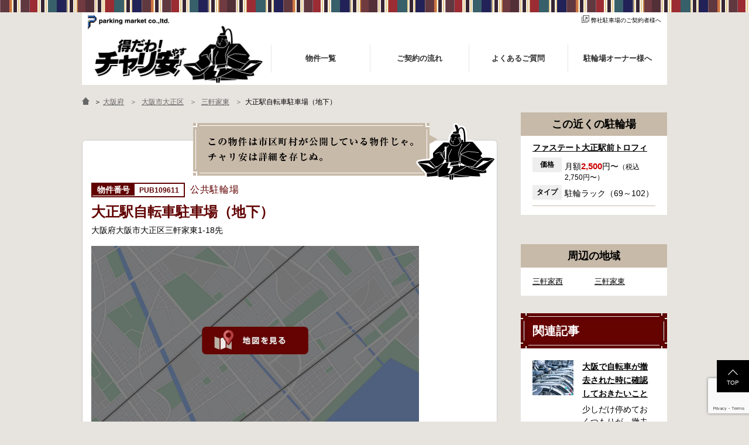

--- FILE ---
content_type: text/html; charset=UTF-8
request_url: https://chariyasu.jp/publicparking/3900/
body_size: 11707
content:
<!DOCTYPE html>
<html lang="ja">
<head>
	<meta charset="utf-8">
	<meta name="viewport" content="width=device-width,initial-scale=1.0,minimum-scale=1.0,maximum-scale=1.0,user-scalable=yes">
	<script>
  var ajaxurl = 'https://chariyasu.jp/wp-admin/admin-ajax.php';
  var oolt = "show";
  </script>

		<title>大正駅自転車駐車場（地下） | 自転車駐輪場検索「得だわ！チャリ安」</title>
	<meta name="title" content="大正駅自転車駐車場（地下） | 自転車駐輪場検索「得だわ！チャリ安」">
	<meta name="description" content="大正駅自転車駐車場（地下）の自転車駐輪場はこちら。こちらは市区町村の公開している物件です。詳細は各市町村にお問い合わせください。">
	<meta name="keywords" content="自転車,駐輪場,東京,大阪,兵庫,愛知,名古屋,千葉,神奈川,自転車駐輪場検索「得だわ！チャリ安」">

	<meta property="og:site_name" content="自転車駐輪場検索「得だわ！チャリ安」">
	<meta property="og:title" content="大正駅自転車駐車場（地下） | 自転車駐輪場検索「得だわ！チャリ安」">
	<meta property="og:description" content="大正駅自転車駐車場（地下）の自転車駐輪場はこちら。こちらは市区町村の公開している物件です。詳細は各市町村にお問い合わせください。">

		<meta property="og:url" content="https://chariyasu.jp/publicparking/3900/">
		<meta property="og:type" content="article">
	<meta property="og:image" content="https://chariyasu.jp/wp-content/themes/chariyasu.jp/assets/images/ogimage.jpg" />

		<link rel="icon" type="image/gif" href="https://chariyasu.jp/wp-content/themes/chariyasu.jp/favicon.gif" />
	<link rel="shortcut icon" href="https://chariyasu.jp/wp-content/themes/chariyasu.jp/favicon.ico" />
	<meta name='robots' content='max-image-preview:large' />
<link rel='stylesheet' id='wp-block-library-css' href='https://chariyasu.jp/wp-includes/css/dist/block-library/style.min.css' type='text/css' media='all' />
<style id='classic-theme-styles-inline-css' type='text/css'>
/*! This file is auto-generated */
.wp-block-button__link{color:#fff;background-color:#32373c;border-radius:9999px;box-shadow:none;text-decoration:none;padding:calc(.667em + 2px) calc(1.333em + 2px);font-size:1.125em}.wp-block-file__button{background:#32373c;color:#fff;text-decoration:none}
</style>
<style id='global-styles-inline-css' type='text/css'>
:root{--wp--preset--aspect-ratio--square: 1;--wp--preset--aspect-ratio--4-3: 4/3;--wp--preset--aspect-ratio--3-4: 3/4;--wp--preset--aspect-ratio--3-2: 3/2;--wp--preset--aspect-ratio--2-3: 2/3;--wp--preset--aspect-ratio--16-9: 16/9;--wp--preset--aspect-ratio--9-16: 9/16;--wp--preset--color--black: #000000;--wp--preset--color--cyan-bluish-gray: #abb8c3;--wp--preset--color--white: #ffffff;--wp--preset--color--pale-pink: #f78da7;--wp--preset--color--vivid-red: #cf2e2e;--wp--preset--color--luminous-vivid-orange: #ff6900;--wp--preset--color--luminous-vivid-amber: #fcb900;--wp--preset--color--light-green-cyan: #7bdcb5;--wp--preset--color--vivid-green-cyan: #00d084;--wp--preset--color--pale-cyan-blue: #8ed1fc;--wp--preset--color--vivid-cyan-blue: #0693e3;--wp--preset--color--vivid-purple: #9b51e0;--wp--preset--gradient--vivid-cyan-blue-to-vivid-purple: linear-gradient(135deg,rgba(6,147,227,1) 0%,rgb(155,81,224) 100%);--wp--preset--gradient--light-green-cyan-to-vivid-green-cyan: linear-gradient(135deg,rgb(122,220,180) 0%,rgb(0,208,130) 100%);--wp--preset--gradient--luminous-vivid-amber-to-luminous-vivid-orange: linear-gradient(135deg,rgba(252,185,0,1) 0%,rgba(255,105,0,1) 100%);--wp--preset--gradient--luminous-vivid-orange-to-vivid-red: linear-gradient(135deg,rgba(255,105,0,1) 0%,rgb(207,46,46) 100%);--wp--preset--gradient--very-light-gray-to-cyan-bluish-gray: linear-gradient(135deg,rgb(238,238,238) 0%,rgb(169,184,195) 100%);--wp--preset--gradient--cool-to-warm-spectrum: linear-gradient(135deg,rgb(74,234,220) 0%,rgb(151,120,209) 20%,rgb(207,42,186) 40%,rgb(238,44,130) 60%,rgb(251,105,98) 80%,rgb(254,248,76) 100%);--wp--preset--gradient--blush-light-purple: linear-gradient(135deg,rgb(255,206,236) 0%,rgb(152,150,240) 100%);--wp--preset--gradient--blush-bordeaux: linear-gradient(135deg,rgb(254,205,165) 0%,rgb(254,45,45) 50%,rgb(107,0,62) 100%);--wp--preset--gradient--luminous-dusk: linear-gradient(135deg,rgb(255,203,112) 0%,rgb(199,81,192) 50%,rgb(65,88,208) 100%);--wp--preset--gradient--pale-ocean: linear-gradient(135deg,rgb(255,245,203) 0%,rgb(182,227,212) 50%,rgb(51,167,181) 100%);--wp--preset--gradient--electric-grass: linear-gradient(135deg,rgb(202,248,128) 0%,rgb(113,206,126) 100%);--wp--preset--gradient--midnight: linear-gradient(135deg,rgb(2,3,129) 0%,rgb(40,116,252) 100%);--wp--preset--font-size--small: 13px;--wp--preset--font-size--medium: 20px;--wp--preset--font-size--large: 36px;--wp--preset--font-size--x-large: 42px;--wp--preset--spacing--20: 0.44rem;--wp--preset--spacing--30: 0.67rem;--wp--preset--spacing--40: 1rem;--wp--preset--spacing--50: 1.5rem;--wp--preset--spacing--60: 2.25rem;--wp--preset--spacing--70: 3.38rem;--wp--preset--spacing--80: 5.06rem;--wp--preset--shadow--natural: 6px 6px 9px rgba(0, 0, 0, 0.2);--wp--preset--shadow--deep: 12px 12px 50px rgba(0, 0, 0, 0.4);--wp--preset--shadow--sharp: 6px 6px 0px rgba(0, 0, 0, 0.2);--wp--preset--shadow--outlined: 6px 6px 0px -3px rgba(255, 255, 255, 1), 6px 6px rgba(0, 0, 0, 1);--wp--preset--shadow--crisp: 6px 6px 0px rgba(0, 0, 0, 1);}:where(.is-layout-flex){gap: 0.5em;}:where(.is-layout-grid){gap: 0.5em;}body .is-layout-flex{display: flex;}.is-layout-flex{flex-wrap: wrap;align-items: center;}.is-layout-flex > :is(*, div){margin: 0;}body .is-layout-grid{display: grid;}.is-layout-grid > :is(*, div){margin: 0;}:where(.wp-block-columns.is-layout-flex){gap: 2em;}:where(.wp-block-columns.is-layout-grid){gap: 2em;}:where(.wp-block-post-template.is-layout-flex){gap: 1.25em;}:where(.wp-block-post-template.is-layout-grid){gap: 1.25em;}.has-black-color{color: var(--wp--preset--color--black) !important;}.has-cyan-bluish-gray-color{color: var(--wp--preset--color--cyan-bluish-gray) !important;}.has-white-color{color: var(--wp--preset--color--white) !important;}.has-pale-pink-color{color: var(--wp--preset--color--pale-pink) !important;}.has-vivid-red-color{color: var(--wp--preset--color--vivid-red) !important;}.has-luminous-vivid-orange-color{color: var(--wp--preset--color--luminous-vivid-orange) !important;}.has-luminous-vivid-amber-color{color: var(--wp--preset--color--luminous-vivid-amber) !important;}.has-light-green-cyan-color{color: var(--wp--preset--color--light-green-cyan) !important;}.has-vivid-green-cyan-color{color: var(--wp--preset--color--vivid-green-cyan) !important;}.has-pale-cyan-blue-color{color: var(--wp--preset--color--pale-cyan-blue) !important;}.has-vivid-cyan-blue-color{color: var(--wp--preset--color--vivid-cyan-blue) !important;}.has-vivid-purple-color{color: var(--wp--preset--color--vivid-purple) !important;}.has-black-background-color{background-color: var(--wp--preset--color--black) !important;}.has-cyan-bluish-gray-background-color{background-color: var(--wp--preset--color--cyan-bluish-gray) !important;}.has-white-background-color{background-color: var(--wp--preset--color--white) !important;}.has-pale-pink-background-color{background-color: var(--wp--preset--color--pale-pink) !important;}.has-vivid-red-background-color{background-color: var(--wp--preset--color--vivid-red) !important;}.has-luminous-vivid-orange-background-color{background-color: var(--wp--preset--color--luminous-vivid-orange) !important;}.has-luminous-vivid-amber-background-color{background-color: var(--wp--preset--color--luminous-vivid-amber) !important;}.has-light-green-cyan-background-color{background-color: var(--wp--preset--color--light-green-cyan) !important;}.has-vivid-green-cyan-background-color{background-color: var(--wp--preset--color--vivid-green-cyan) !important;}.has-pale-cyan-blue-background-color{background-color: var(--wp--preset--color--pale-cyan-blue) !important;}.has-vivid-cyan-blue-background-color{background-color: var(--wp--preset--color--vivid-cyan-blue) !important;}.has-vivid-purple-background-color{background-color: var(--wp--preset--color--vivid-purple) !important;}.has-black-border-color{border-color: var(--wp--preset--color--black) !important;}.has-cyan-bluish-gray-border-color{border-color: var(--wp--preset--color--cyan-bluish-gray) !important;}.has-white-border-color{border-color: var(--wp--preset--color--white) !important;}.has-pale-pink-border-color{border-color: var(--wp--preset--color--pale-pink) !important;}.has-vivid-red-border-color{border-color: var(--wp--preset--color--vivid-red) !important;}.has-luminous-vivid-orange-border-color{border-color: var(--wp--preset--color--luminous-vivid-orange) !important;}.has-luminous-vivid-amber-border-color{border-color: var(--wp--preset--color--luminous-vivid-amber) !important;}.has-light-green-cyan-border-color{border-color: var(--wp--preset--color--light-green-cyan) !important;}.has-vivid-green-cyan-border-color{border-color: var(--wp--preset--color--vivid-green-cyan) !important;}.has-pale-cyan-blue-border-color{border-color: var(--wp--preset--color--pale-cyan-blue) !important;}.has-vivid-cyan-blue-border-color{border-color: var(--wp--preset--color--vivid-cyan-blue) !important;}.has-vivid-purple-border-color{border-color: var(--wp--preset--color--vivid-purple) !important;}.has-vivid-cyan-blue-to-vivid-purple-gradient-background{background: var(--wp--preset--gradient--vivid-cyan-blue-to-vivid-purple) !important;}.has-light-green-cyan-to-vivid-green-cyan-gradient-background{background: var(--wp--preset--gradient--light-green-cyan-to-vivid-green-cyan) !important;}.has-luminous-vivid-amber-to-luminous-vivid-orange-gradient-background{background: var(--wp--preset--gradient--luminous-vivid-amber-to-luminous-vivid-orange) !important;}.has-luminous-vivid-orange-to-vivid-red-gradient-background{background: var(--wp--preset--gradient--luminous-vivid-orange-to-vivid-red) !important;}.has-very-light-gray-to-cyan-bluish-gray-gradient-background{background: var(--wp--preset--gradient--very-light-gray-to-cyan-bluish-gray) !important;}.has-cool-to-warm-spectrum-gradient-background{background: var(--wp--preset--gradient--cool-to-warm-spectrum) !important;}.has-blush-light-purple-gradient-background{background: var(--wp--preset--gradient--blush-light-purple) !important;}.has-blush-bordeaux-gradient-background{background: var(--wp--preset--gradient--blush-bordeaux) !important;}.has-luminous-dusk-gradient-background{background: var(--wp--preset--gradient--luminous-dusk) !important;}.has-pale-ocean-gradient-background{background: var(--wp--preset--gradient--pale-ocean) !important;}.has-electric-grass-gradient-background{background: var(--wp--preset--gradient--electric-grass) !important;}.has-midnight-gradient-background{background: var(--wp--preset--gradient--midnight) !important;}.has-small-font-size{font-size: var(--wp--preset--font-size--small) !important;}.has-medium-font-size{font-size: var(--wp--preset--font-size--medium) !important;}.has-large-font-size{font-size: var(--wp--preset--font-size--large) !important;}.has-x-large-font-size{font-size: var(--wp--preset--font-size--x-large) !important;}
:where(.wp-block-post-template.is-layout-flex){gap: 1.25em;}:where(.wp-block-post-template.is-layout-grid){gap: 1.25em;}
:where(.wp-block-columns.is-layout-flex){gap: 2em;}:where(.wp-block-columns.is-layout-grid){gap: 2em;}
:root :where(.wp-block-pullquote){font-size: 1.5em;line-height: 1.6;}
</style>
<link rel='stylesheet' id='contact-form-7-css' href='https://chariyasu.jp/wp-content/plugins/contact-form-7/includes/css/styles.css?ver=5.9.8' type='text/css' media='all' />
<link rel='stylesheet' id='ppress-frontend-css' href='https://chariyasu.jp/wp-content/plugins/wp-user-avatar/assets/css/frontend.min.css?ver=4.15.16' type='text/css' media='all' />
<link rel='stylesheet' id='ppress-flatpickr-css' href='https://chariyasu.jp/wp-content/plugins/wp-user-avatar/assets/flatpickr/flatpickr.min.css?ver=4.15.16' type='text/css' media='all' />
<link rel='stylesheet' id='ppress-select2-css' href='https://chariyasu.jp/wp-content/plugins/wp-user-avatar/assets/select2/select2.min.css' type='text/css' media='all' />
<link rel='stylesheet' id='wp-pagenavi-css' href='https://chariyasu.jp/wp-content/plugins/wp-pagenavi/pagenavi-css.css?ver=2.70' type='text/css' media='all' />
<script type="text/javascript" src="https://chariyasu.jp/wp-includes/js/jquery/jquery.min.js?ver=3.7.1" id="jquery-core-js"></script>
<script type="text/javascript" src="https://chariyasu.jp/wp-includes/js/jquery/jquery-migrate.min.js?ver=3.4.1" id="jquery-migrate-js"></script>
<script type="text/javascript" src="https://chariyasu.jp/wp-content/plugins/wp-user-avatar/assets/flatpickr/flatpickr.min.js?ver=4.15.16" id="ppress-flatpickr-js"></script>
<script type="text/javascript" src="https://chariyasu.jp/wp-content/plugins/wp-user-avatar/assets/select2/select2.min.js?ver=4.15.16" id="ppress-select2-js"></script>
<link rel="canonical" href="https://chariyasu.jp/publicparking/3900/" />

		<link rel="stylesheet" href="https://chariyasu.jp/wp-content/themes/chariyasu.jp/assets/css/bundle.css?v=2024101320926">

	<!--[if IE]><meta http-equiv="X-UA-Compatible" content="IE=edge"><![endif]-->
	<!--[if lte IE 8]><script src="https://html5shiv.googlecode.com/svn/trunk/html5.js" async defer></script><![endif]-->

		
	<link rel="stylesheet" href="https://chariyasu.jp/wp-content/themes/chariyasu.jp/assets/css/custom.css?20251007">
	
    <!-- Google Tag Manager -->
    <script>(function(w,d,s,l,i){w[l]=w[l]||[];w[l].push({'gtm.start':
                new Date().getTime(),event:'gtm.js'});var f=d.getElementsByTagName(s)[0],
            j=d.createElement(s),dl=l!='dataLayer'?'&l='+l:'';j.async=true;j.src=
            'https://www.googletagmanager.com/gtm.js?id='+i+dl;f.parentNode.insertBefore(j,f);
        })(window,document,'script','dataLayer','GTM-WQW39X2');</script>
    <!-- End Google Tag Manager -->
</head>
<body class="publicparking-template-default single single-publicparking postid-3900">
<!-- Google Tag Manager (noscript) -->
<noscript><iframe src="https://www.googletagmanager.com/ns.html?id=GTM-WQW39X2"
                  height="0" width="0" style="display:none;visibility:hidden"></iframe></noscript>
<!-- End Google Tag Manager (noscript) -->

	<div id="fb-root"></div>
	<script>(function(d, s, id) {
	var js, fjs = d.getElementsByTagName(s)[0];
	if (d.getElementById(id)) return;
	js = d.createElement(s); js.id = id;
	js.src = "//connect.facebook.net/ja_JP/sdk.js#xfbml=1&version=v2.7";
	fjs.parentNode.insertBefore(js, fjs);
}(document, 'script', 'facebook-jssdk'));</script>

<div id="wrapper">
<div id="innerWrapper">

<header id="header" class="">
	<div class="commonOuter">
	<div class="commonInner">
		<div class="tagline">
			<div class="taglineLink"><a href="http://www.parkingmarket.co.jp/" target="_blank"><img src="https://chariyasu.jp/wp-content/themes/chariyasu.jp/assets/images/logo_pmc.png" alt="parking market co.,ltd."></a></div>
			<div class="formlink"><a href="https://www.tokyo-parking.jp/user_contact/" target="_blank"><img src="https://chariyasu.jp/wp-content/themes/chariyasu.jp/assets/images/icon_link.png" alt="">弊社駐車場のご契約者様へ</a></div>
			<div class="clearbox"></div>
		</div>
		<div id="mainNav">
			<div class="logo">
									<div><a href="https://chariyasu.jp/"><img src="https://chariyasu.jp/wp-content/themes/chariyasu.jp/assets/images/logo.png" alt="自転車駐輪場検索「得だわ！チャリ安」"></a></div>
							</div>
			<div class="mainMenu">
				<div id="js-menuBtn" class="mobile menuBtn">MENU</div>
				<div class="menuContents">
					<ul><li><a href="https://chariyasu.jp/parking_list/"><span>物件一覧</span></a></li>
<li><a href="https://chariyasu.jp/flow/"><span>ご契約の流れ</span></a></li>
<li><a href="https://chariyasu.jp/qa/"><span>よくあるご質問</span></a></li>
<li><a href="https://chariyasu.jp/owner/"><span>駐輪場オーナー様へ</span></a></li>
</ul>				</div>
			</div>

			<div class="clearbox"></div>

		</div>

				<div class="clearbox"></div>
	</div>
	</div>
</header>

<div id="pankuzu">
	<div class="commonOuter">
	<div class="commonInner">
		<div class="pankuzuMenuList">
			<a href="https://chariyasu.jp" class="pankuzu_home"><img src="https://chariyasu.jp/wp-content/themes/chariyasu.jp/assets/images/pankuzu_home.png" alt="自転車駐輪場を検索するならチャリ安"></a> ＞
				<a href="/area/大阪府/"><span>大阪府</span></a>	<a href="/area/大阪府/大阪市大正区/"><span>大阪市大正区</span></a>	<a href="/area/大阪府/大阪市大正区/三軒家東/"><span>三軒家東</span></a>大正駅自転車駐車場（地下）		</div>
	</div>
	</div>
</div>
              <script type="application/ld+json">
        {
            "@context": "https://schema.org",
            "@type": "BreadcrumbList",
            "itemListElement": [{
                "@type": "ListItem",
                "position": 1,
                "name": "自転車駐輪場検索「得だわ！チャリ安」",
                "item": "https://chariyasu.jp"
                },
                                {
                "@type": "ListItem",
                "position": 2,
                "name": "大阪市大正区",
                "item": "https://chariyasu.jp/area/大阪府/大阪市大正区/"
                },                {
                "@type": "ListItem",
                "position": 3,
                "name": "三軒家東",
                "item": "https://chariyasu.jp/area/大阪府/大阪市大正区/三軒家東/"
                },                {
                "@type": "ListItem",
                "position": 4,
                "name": "大正駅自転車駐車場（地下）"
                }]
        }
        </script>
  
<script>
	var myMapOption = {
		scale: 16,
		action: false,
		labeltype: 'flag',
		centerAddress: '大阪府大阪市大正区三軒家東1-18先',
		centerPos: {
			A: '34.6659953',
			F: '135.4800658'
		}
	};
	var myMapObj = [
		{
			title: "大正駅自転車駐車場（地下）",
			address: "大阪府大阪市大正区三軒家東1-18先",
			pos: {
				A: '34.6659953',
				F: '135.4800658'
			},
			hash: "",
			link: "",
			id: "",
			flagtype: "type1"
		}
	];
</script>

<div class="parking-single-container publicparking-single-container">
	<div class="commonOuter">
	<div class="commonInner">
		<div id="mainCol">

			<div class="container parkBox">
				<div class="crossCol partsBoxWhiteBox">

					<div class="parkBoxInner" id="js-detailMenu">

						<div class="postInfoHead">
														<div class="postTitleWrap">
								<div class="parkingid">PUB109611</div>
								<div class="label">公共駐輪場</div>
								<div class="postTitle"><h1>大正駅自転車駐車場（地下）</h1></div>
								<div class="post-address_comment">大阪府大阪市大正区三軒家東1-18先</div>
							</div>
							<div class="clearbox"></div>
							<div class="chara-comment-img">
								<img src="https://chariyasu.jp/wp-content/themes/chariyasu.jp/assets/images/chara_01.png" alt="この物件は市町村が公開している物件じゃ。チャリ安は詳細を存じぬ。">
							</div>
						</div>

                        <button data-mapimage type="button" class="mapimgbtn mapimgbtn-single active">
                            <div class="mapimgbtninner">
                                <img src="https://chariyasu.jp/wp-content/themes/chariyasu.jp/assets/images/gmapimage.jpg" width="560" height="315">
                            </div>
                        </button>

						<div class="post-map">
							                                <div class="mapimgtgt" data-mapimgtgt>
                                    <div id="js-postMap"></div>
                                    <div id="js-mapLoader"><div class="loaderInner"></div></div>
                                </div>
																<p>大阪府大阪市大正区三軒家東1-18先</p>
													</div>

					</div>

				</div><!-- /.crossCol -->

				<div class="crossCol toNotification">
					<div class="title">三軒家東の月極駐輪場をお探しですか？</div>
					<div class="text">新しい駐輪場がオープンしたり、満車だった駐輪場に空きが出たときに、すぐにお知らせします！<br/>
ご登録は無料です。</div>
					<div class="btn-box"><a href="/notification_service/" class="btn">おすすめ物件通知サービスに登録する</a></div>
				</div>
				
			</div><!-- /container -->

			<div class="container singleDetail" id="detail">
				<div class="crossCol">
					<div class="partsBoxHead partsBoxHeadCommon"><h2>公共駐輪場詳細</h2></div>
					<div class="partsBoxInner">
						<div class="post-car_room-list-large">
							<div class="car_room-detail">
								<table class="publicparkingInfo">
									<tbody>
										<tr>
											<th>利用形態</th>
											<td>一時利用と定期利用の併設</td>
										</tr>
										<tr>
											<th>一時利用</th>
											<td>一時利用券<br>一般区画：1日1回150円<br><br>回数券（11枚）1,500円、回数券（24枚）3,000円</td>
										</tr>
										<tr>
											<th>定期利用</th>
											<td>一般区画（一般）<br>定期1ヵ月2,000円／3ヵ月5,700円／6ヵ月11,000円<br><br>一般区画（高校生以下）<br>定期1ヵ月1,700円／3ヵ月4,800円／6ヵ月9,300円<br><br>毎月25日～翌月5日まで、管理事務所で受付を行っています。</td>
										</tr>
										<tr>
											<th>収容台数</th>
											<td>不明</td>
										</tr>
										<tr>
											<th>利用時間</th>
											<td>24時間（ただし、地下駐輪場については、地下鉄大正駅の営業時間に合わせて閉鎖）<br><br>受付時間<br>6時30分から20時まで</td>
										</tr>
										<tr>
											<th>休業日</th>
											<td>なし</td>
										</tr>
										<tr>
											<th>設備</th>
											<td></td>
										</tr>
										<tr>
											<th>注意事項</th>
											<td>提供する駐輪場の情報が正確なものとなるように努めておりますが、利用者がこの駐輪場の情報を用いて行う行為について、責任は負えませんので、あらかじめご了承ください。</td>
										</tr>
									</tbody>
								</table>

								
								<div class="detail-index">
									<div class="detail-contact">
																					<div class="conditionBox condition-offer">
												<a href="tel:06-6555-6632" class="condition-btn subbtn">
													<img src="https://chariyasu.jp/wp-content/themes/chariyasu.jp/assets/images/tell.png" alt="tell">
													06-6555-6632												</a>
											</div>
																															<p>利用方法や申請必要書類など、詳細は市区町村のサイトからご確認ください。または、直接市区町村にお問い合せください。<br>＞ <a href='https://www.city.osaka.lg.jp/kensetsu/page/0000083062.html' target=“_blank”>市区町村サイト</a></p>
																			</div>
								</div>
							</div>
						</div>

					</div>
				</div>
				
				<div class="crossCol toNotification">
					<div class="title">三軒家東の月極駐輪場をお探しですか？</div>
					<div class="text">新しい駐輪場がオープンしたり、満車だった駐輪場に空きが出たときに、すぐにお知らせします！<br/>
	ご登録は無料です。</div>
					<div class="btn-box"><a href="/notification_service/" class="btn">おすすめ物件通知サービスに登録する</a></div>
				</div>
				
			</div><!-- /container -->

			
			
			<div class="container btmCarList">
				<div class="clearbox"></div>
							</div>

		</div><!-- mainCol -->
		<section id="sideCol">
			<div class="sidebarInner">

                                        <div class="partsBox partsBoxNear fixed-sp">
                            <div class="sideBox sideBoxNew partsBoxHoridashi">
                                <div class="sideBoxHead sideBoxHeadCommon2"><h2>この近くの駐輪場</h2></div>
                                <div class="sideBoxInner">
									<div class="sideBoxIndex nearList">
    <div class="commonBoxTitle"><h3><a href="/area/大阪府/大阪市大正区/三軒家西/detail-5122/" title="ファステート大正駅前トロフィ">ファステート大正駅前トロフィ</a></h3></div>
    <div class="commonBoxMeta">
        <dl>
			<dt class="price">価格</dt><dd class="price">月額<span class="fee">2,500</span>円〜<span class="include-side-txt">（税込 2,750円〜）</span></dd><dt class="type">タイプ</dt><dd class="type">駐輪ラック（69～102）</dd>        </dl>
        <div class="clearbox"></div>
    </div>
</div>
                                </div>
                            </div>
                        </div>
                
				
				<div class="partsBoxTax">
					<div class="sideBox partsBoxChildTermArea">
						<div class="sideBoxHead sideBoxHeadCommon2"><h2>周辺の地域</h2></div>
						<div class="sideBoxInner">
							<div class="sideBoxIndex">
								<div class="partsBoxList">
									<ul id="js-nearAreaLink">
											<li class="cat-item cat-item-1102"><a href="/area/大阪府/大阪市大正区/三軒家西/">三軒家西</a>
</li>
	<li class="cat-item cat-item-1103"><a href="/area/大阪府/大阪市大正区/三軒家東/">三軒家東</a>
</li>
									</ul>
									<script>
										(function () {
											var atags = jQuery("#js-nearAreaLink").find("a");
											for (var i = 0, len = atags.length; i < len; i++) {
												var href = jQuery(atags[i]).attr("href").replace(/\/$/, '');
												jQuery(atags[i]).attr("href", href);
											}
										})();
									</script>
								</div>
							</div>
						</div>
					</div>
				</div>

									<div class="partsBox newBlogPost">
						<div class="partsBoxsideHead">
							<h3 class="head serif">関連記事</h3>
						</div>
						<div class="pbox">
															<div class="pbox-index">
									<a href="https://chariyasu.jp/blog/341/">
										<div class="thumb">
											<div class="thumb-space">
												<img width="1000" height="475" src="/wp-content/uploads/2020/12/cyariyasu_004.jpg" class="attachment-post-thumbnail size-post-thumbnail wp-post-image" alt="" decoding="async" fetchpriority="high" srcset="https://chariyasu.jp/wp-content/uploads/2020/12/cyariyasu_004.jpg 1000w, https://chariyasu.jp/wp-content/uploads/2020/12/cyariyasu_004-300x143.jpg 300w, https://chariyasu.jp/wp-content/uploads/2020/12/cyariyasu_004-768x365.jpg 768w" sizes="(max-width: 1000px) 100vw, 1000px" />											</div>
										</div>
										<div class="pbox-content">
											<div class="title">
												<h4>大阪で自転車が撤去された時に確認しておきたいこと</h4>
											</div>
											<p>少しだけ停めておくつもりが、撤去されてしまっていた！自転車を利用される方には起こりやすいアクシデントかも知れません。停めておいた場所によっては、どこに行ったかわからない、なんてことになってしまうかも知れません。そんな時に役立つ情報をまとめました。事前に確認しておきましょう。 守口市で撤去された場合 放置自転車大日保管所 住所 守口市大日町4丁目281の3番地 電話 06-6902-2340（業務時間内のみ通話可能） 最寄駅 地下鉄谷町線大日駅 3号出口より 徒歩3分 大阪モノレール大日駅 出口北より 徒歩3分 &nbsp; 返還の際に必要な書類 返還料 2,500円 自転車の鍵 身分証明証 &nbsp; 守口市HPはこちら 堺市で撤去された場合 三国ヶ丘自転車保管返還所 住所 堺区向陵東町1丁12-15 電話 三国ヶ丘自転車保管返還所 最寄駅 南海高野線百舌鳥八幡駅東出口 徒歩5分 &nbsp; 返還の際に必要な書類 返還料 1,500円 自転車の鍵 身分証明証 印鑑 &nbsp; 堺市HPはこちら 吹田市で撤去された場合 片山保管所 住所 吹田市片山町1丁目22番 電話 06-6872-6136 最寄駅 JR線吹田駅北口 徒歩5分 &nbsp; 返還の際に必要な書類 返還料 3,000円 自転車の鍵 身分証明証 </p>
										</div>
									</a>
								</div>
															<div class="pbox-index">
									<a href="https://chariyasu.jp/blog/300/">
										<div class="thumb">
											<div class="thumb-space">
												<img width="1000" height="475" src="/wp-content/uploads/2020/11/moriguchi.jpg" class="attachment-post-thumbnail size-post-thumbnail wp-post-image" alt="" decoding="async" srcset="https://chariyasu.jp/wp-content/uploads/2020/11/moriguchi.jpg 1000w, https://chariyasu.jp/wp-content/uploads/2020/11/moriguchi-300x143.jpg 300w, https://chariyasu.jp/wp-content/uploads/2020/11/moriguchi-768x365.jpg 768w" sizes="(max-width: 1000px) 100vw, 1000px" />											</div>
										</div>
										<div class="pbox-content">
											<div class="title">
												<h4>大阪府内の市役所が公開している駐輪場情報のまとめ</h4>
											</div>
											<p>大阪府内の市役所が公開している駐輪場情報のまとめです。市によって利用方法や料金などが異なります。また、駐輪場によって一時利用のみ可能な場合や定期利用のみ利用可能な場合などと仕様が異なりますので、利用前に情報をチェックしておくことをお勧めします。 守口市の自転車駐輪場 利用方法 利用登録申請書の提出 利用登録申請書を窓口に提出ではなく、Web上での利用登録になります。 利用料金 登録手数料 不要です。 定期利用料金 西三荘駅駐輪センター 屋根あり 一般：2,100円／月 屋根あり 障害者：1,000円／月 土居駅東自転車駐車場 屋根あり 一般：2,000円／月 屋根あり 学生：1,800円／月 屋根あり 障害者：1,000円／月 各駐輪場で定期利用料金が異なります。詳細は各駐輪場または管理会社にお問い合わせください。 一時利用料金 1日1回につき150円で利用することができます。 守口市HPはこちら 堺市の自転車駐輪場 利用方法 利用登録申請書の提出 申請手続きは各自転車駐輪場の管理事務所で行ってください。 利用料金 登録手数料 不要です。 定期利用料金 立体：地階・1階・2階 一般：2,090円／月 学生：1,670円／月 減免：1,040円／月 立体：上記以外 一般：1,570円／月 学生：1,250円／月 減免：780円／月 平面：屋根あり 一般：1,880円／月 学生：1,470円／月 減免：940円／月 平面：屋根なし 一般：1,570円／月 学生：1,250円／月 減免：780円／月 一時利用料金 1日110円で利用することができます。 堺市HPはこちら 吹田市の自転車駐輪場 利用方法 利用登録申請書の提出 </p>
										</div>
									</a>
								</div>
													</div>
					</div>
				
							</div>
		</section>

		<div class="clearbox"></div>

	</div>
	</div>
</div>


<div id="footer">
	<div class="commonOuter">
	<div class="commonInner">
		<div class="footerLeft">
			<div class="footerLogo"><a href="https://chariyasu.jp/">自転車駐輪場検索「得だわ！チャリ安」</a></div>
			<div class="footerAddress"><p>〒100-0006<br>東京都千代田区有楽町1丁目1-3 東京宝塚ビル8階<br>株式会社パーキングマーケット</p></div>
		</div>
		<div class="footerRight">
			<div class="footerList">
				<div class="sp-left">
					<div class="listIndex">
						<div class="menu-%e3%83%95%e3%83%83%e3%82%bf%e3%83%bc%e3%83%aa%e3%83%b3%e3%82%af%ef%bc%91-container"><ul id="menu-%e3%83%95%e3%83%83%e3%82%bf%e3%83%bc%e3%83%aa%e3%83%b3%e3%82%af%ef%bc%91" class="menu"><li><a href="https://chariyasu.jp/">トップページ</a></li>
</ul></div>					</div>
					<div class="listIndex">
						<div class="menu-%e3%83%95%e3%83%83%e3%82%bf%e3%83%bc%e3%83%aa%e3%83%b3%e3%82%af2-container"><ul id="menu-%e3%83%95%e3%83%83%e3%82%bf%e3%83%bc%e3%83%aa%e3%83%b3%e3%82%af2" class="menu"><li><a href="https://chariyasu.jp/parking_list/">物件一覧</a></li>
<li><a href="https://chariyasu.jp/flow/">ご契約の流れ</a></li>
<li><a href="https://chariyasu.jp/qa/">よくあるご質問</a></li>
</ul></div>					</div>
				</div>
				<div class="sp-right">
					<div class="listIndex">
						<div class="menu-%e3%83%95%e3%83%83%e3%82%bf%e3%83%bc%e3%83%aa%e3%83%b3%e3%82%af3-container"><ul id="menu-%e3%83%95%e3%83%83%e3%82%bf%e3%83%bc%e3%83%aa%e3%83%b3%e3%82%af3" class="menu"><li><a rel="privacy-policy" href="https://chariyasu.jp/policy/">プライバシーポリシー</a></li>
<li><a href="https://chariyasu.jp/article/">記事一覧</a></li>
<li><a href="https://chariyasu.jp/owner/monthly/">月極駐輪場</a></li>
</ul></div>					</div>
				</div>
			</div>
		</div>

		<div class="clearbox"></div>

		<div id="footerBtm" class="show">
			<div class="copyright">copyright&copy; 2020 Parking Market.,ltd. All Rights Reserved.</div>
			<div class="clearbox"></div>
		</div>
	</div>
	</div>
</div>

</div><!-- #innerWrapper -->
</div><!-- #wrapper -->

<div id="js-returnBtn" class=" show"><a href="#wrapper"><span>TOP</span></a></div>

<script type="text/javascript" src="https://chariyasu.jp/wp-includes/js/dist/hooks.min.js?ver=2810c76e705dd1a53b18" id="wp-hooks-js"></script>
<script type="text/javascript" src="https://chariyasu.jp/wp-includes/js/dist/i18n.min.js?ver=5e580eb46a90c2b997e6" id="wp-i18n-js"></script>
<script type="text/javascript" id="wp-i18n-js-after">
/* <![CDATA[ */
wp.i18n.setLocaleData( { 'text direction\u0004ltr': [ 'ltr' ] } );
/* ]]> */
</script>
<script type="text/javascript" src="https://chariyasu.jp/wp-content/plugins/contact-form-7/includes/swv/js/index.js?ver=5.9.8" id="swv-js"></script>
<script type="text/javascript" id="contact-form-7-js-extra">
/* <![CDATA[ */
var wpcf7 = {"api":{"root":"https:\/\/chariyasu.jp\/wp-json\/","namespace":"contact-form-7\/v1"}};
/* ]]> */
</script>
<script type="text/javascript" id="contact-form-7-js-translations">
/* <![CDATA[ */
( function( domain, translations ) {
	var localeData = translations.locale_data[ domain ] || translations.locale_data.messages;
	localeData[""].domain = domain;
	wp.i18n.setLocaleData( localeData, domain );
} )( "contact-form-7", {"translation-revision-date":"2024-07-17 08:16:16+0000","generator":"GlotPress\/4.0.1","domain":"messages","locale_data":{"messages":{"":{"domain":"messages","plural-forms":"nplurals=1; plural=0;","lang":"ja_JP"},"This contact form is placed in the wrong place.":["\u3053\u306e\u30b3\u30f3\u30bf\u30af\u30c8\u30d5\u30a9\u30fc\u30e0\u306f\u9593\u9055\u3063\u305f\u4f4d\u7f6e\u306b\u7f6e\u304b\u308c\u3066\u3044\u307e\u3059\u3002"],"Error:":["\u30a8\u30e9\u30fc:"]}},"comment":{"reference":"includes\/js\/index.js"}} );
/* ]]> */
</script>
<script type="text/javascript" src="https://chariyasu.jp/wp-content/plugins/contact-form-7/includes/js/index.js?ver=5.9.8" id="contact-form-7-js"></script>
<script type="text/javascript" id="ppress-frontend-script-js-extra">
/* <![CDATA[ */
var pp_ajax_form = {"ajaxurl":"https:\/\/chariyasu.jp\/wp-admin\/admin-ajax.php","confirm_delete":"Are you sure?","deleting_text":"Deleting...","deleting_error":"An error occurred. Please try again.","nonce":"bce838cda4","disable_ajax_form":"false","is_checkout":"0","is_checkout_tax_enabled":"0","is_checkout_autoscroll_enabled":"true"};
/* ]]> */
</script>
<script type="text/javascript" src="https://chariyasu.jp/wp-content/plugins/wp-user-avatar/assets/js/frontend.min.js?ver=4.15.16" id="ppress-frontend-script-js"></script>
<script type="text/javascript" src="https://www.google.com/recaptcha/api.js?render=6Lc089sqAAAAAK1hLbN66woVQW-eKIVupp0lx4vw&amp;ver=3.0" id="google-recaptcha-js"></script>
<script type="text/javascript" src="https://chariyasu.jp/wp-includes/js/dist/vendor/wp-polyfill.min.js?ver=3.15.0" id="wp-polyfill-js"></script>
<script type="text/javascript" id="wpcf7-recaptcha-js-extra">
/* <![CDATA[ */
var wpcf7_recaptcha = {"sitekey":"6Lc089sqAAAAAK1hLbN66woVQW-eKIVupp0lx4vw","actions":{"homepage":"homepage","contactform":"contactform"}};
/* ]]> */
</script>
<script type="text/javascript" src="https://chariyasu.jp/wp-content/plugins/contact-form-7/modules/recaptcha/index.js?ver=5.9.8" id="wpcf7-recaptcha-js"></script>

<script src="//maps.googleapis.com/maps/api/js?key=AIzaSyByMkrRvB17fNcjPxelbkKzjHNI4Tvc_zg"></script>

<div class="btmZipBox show" id="js-btmZipBox">
	<div class="commonOuter">
		<div class="commonInner">

			<div class="btmZipBoxInner">
				<div class="btmZipBoxWrap">
					<div class="btmZipBoxCell btmZipBoxCellPhone">
						<div class="phonebox">
							<a href="tel:0120-809-855" class="tellink"></a>
							<div class="thumb"><img src="https://chariyasu.jp/wp-content/themes/chariyasu.jp/assets/images/footerPhone.png" alt="電話でお問い合わせ"></div>
							<div class="contents">
								<div class="txt1">電話でお問い合わせ</div>
								<div class="txt2">
									<div class="num">0120-809-855</div>
									<div class="time">受付時間 10:00〜18:00</div>
								</div>
								<div class="txt3">（一次受付センターにて受付後、担当より折り返し致します。）</div>
								<div class="txt4">（受付時間 10:00〜18:00）</div>
							</div>
						</div>
					</div>
				</div>
			</div>

		</div>
	</div>
</div>

<div class="campaignModalLayer hidden"></div>
<div class="campaignModal hidden js-campaignModal" data-campaignid="H0542">
			<div class="title">
			空き情報確認方法					</div>
		<div class="inner">
		<div class="description">看板からお問合せ頂きありがとうございます！<br />
<br />
「現在地から探す」から御覧頂いている駐車場の詳細を確認することができます。<br />
<br />
駐車場が満車の場合でも「空き待ち予約」ができますのでお気軽にお問合せください！</div>		<div class="img"><img src="/wp-content/uploads/2021/12/看板用モーダル.png"></div>		<div class="btn"><a href="/">物件を探す</a></div>			</div>
	<button class="hidebtn"><i class="fa fa-times" aria-hidden="true"></i></button>
</div>
<div class="campaignModal hidden js-campaignModal" data-campaignid="">
		<div class="inner">
									</div>
	<button class="hidebtn"><i class="fa fa-times" aria-hidden="true"></i></button>
</div>
<div class="campaignModal hidden js-campaignModal" data-campaignid="">
		<div class="inner">
									</div>
	<button class="hidebtn"><i class="fa fa-times" aria-hidden="true"></i></button>
</div>
<div class="campaignModal hidden js-campaignModal" data-campaignid="">
		<div class="inner">
									</div>
	<button class="hidebtn"><i class="fa fa-times" aria-hidden="true"></i></button>
</div>
<div class="campaignModal hidden js-campaignModal" data-campaignid="">
		<div class="inner">
									</div>
	<button class="hidebtn"><i class="fa fa-times" aria-hidden="true"></i></button>
</div>
<div class="campaignModal hidden js-campaignModal" data-campaignid="">
		<div class="inner">
									</div>
	<button class="hidebtn"><i class="fa fa-times" aria-hidden="true"></i></button>
</div>
<div class="campaignModal hidden js-campaignModal" data-campaignid="">
		<div class="inner">
									</div>
	<button class="hidebtn"><i class="fa fa-times" aria-hidden="true"></i></button>
</div>
<div class="campaignModal hidden js-campaignModal" data-campaignid="">
		<div class="inner">
									</div>
	<button class="hidebtn"><i class="fa fa-times" aria-hidden="true"></i></button>
</div>
<div class="campaignModal hidden js-campaignModal" data-campaignid="">
		<div class="inner">
									</div>
	<button class="hidebtn"><i class="fa fa-times" aria-hidden="true"></i></button>
</div>
<div class="campaignModal hidden js-campaignModal" data-campaignid="">
		<div class="inner">
									</div>
	<button class="hidebtn"><i class="fa fa-times" aria-hidden="true"></i></button>
</div>

<script>
	var my_pathe_theme = "https://chariyasu.jp/wp-content/themes/chariyasu.jp";
	var draftids = [];
</script>

<script src="https://chariyasu.jp/wp-content/themes/chariyasu.jp/assets/js/bundle.js?v=2025061144843"></script>


<script>!function(d,s,id){var js,fjs=d.getElementsByTagName(s)[0],p=/^http:/.test(d.location)?'http':'https';if(!d.getElementById(id)){js=d.createElement(s);js.id=id;js.src=p+'://platform.twitter.com/widgets.js';fjs.parentNode.insertBefore(js,fjs);}}(document, 'script', 'twitter-wjs');</script>
<script type="text/javascript">(function(){window.addEventListener("message",function(e){if((-1!==e.origin.indexOf("oni-tsukkomi")||-1!==e.origin.indexOf("localhost"))&&"onitsukkomi"===e.data){var t=document.createElement("link");t.href="https://d1uwesgwrgqdll.cloudfront.net/oniclient/oni.css",t.type="text/css",t.rel="stylesheet",t.charset="UTF-8",document.getElementsByTagName("head")[0].appendChild(t);var n=document.createElement("script");n.type="text/javascript",n.src="https://d1uwesgwrgqdll.cloudfront.net/oniclient/oni.js",n.charset="UTF-8",document.getElementsByTagName("head")[0].appendChild(n)}},!1)}).call(this);</script>
<script type="text/javascript" src="https://b.st-hatena.com/js/bookmark_button.js" charset="utf-8" async="async"></script>

<!-- deploy automatic7 sub -->

<script type="text/javascript">
document.addEventListener( 'wpcf7mailsent', function( event ) {
	if (location.pathname.match("bicycle_contact_inquiry")) {
		location.href ='/bicycle_contact_inquiry/complete/';
	} else if (location.pathname.match("bicycle_contact_reservation")) {
		location.href ='/bicycle_contact_reservation/complete/';
	} else if (location.pathname.match("ownercontact")) {
		location.href ='/owner/ownercontact/complete/';
	} else if (location.pathname.match("notification_service") || location.pathname.match("area")) {
		location.href ='/notification_service/complete/';
	}
}, false );
</script>


</body>
</html>


--- FILE ---
content_type: text/html; charset=utf-8
request_url: https://www.google.com/recaptcha/api2/anchor?ar=1&k=6Lc089sqAAAAAK1hLbN66woVQW-eKIVupp0lx4vw&co=aHR0cHM6Ly9jaGFyaXlhc3UuanA6NDQz&hl=en&v=PoyoqOPhxBO7pBk68S4YbpHZ&size=invisible&anchor-ms=20000&execute-ms=30000&cb=sjz4yrkigu36
body_size: 48795
content:
<!DOCTYPE HTML><html dir="ltr" lang="en"><head><meta http-equiv="Content-Type" content="text/html; charset=UTF-8">
<meta http-equiv="X-UA-Compatible" content="IE=edge">
<title>reCAPTCHA</title>
<style type="text/css">
/* cyrillic-ext */
@font-face {
  font-family: 'Roboto';
  font-style: normal;
  font-weight: 400;
  font-stretch: 100%;
  src: url(//fonts.gstatic.com/s/roboto/v48/KFO7CnqEu92Fr1ME7kSn66aGLdTylUAMa3GUBHMdazTgWw.woff2) format('woff2');
  unicode-range: U+0460-052F, U+1C80-1C8A, U+20B4, U+2DE0-2DFF, U+A640-A69F, U+FE2E-FE2F;
}
/* cyrillic */
@font-face {
  font-family: 'Roboto';
  font-style: normal;
  font-weight: 400;
  font-stretch: 100%;
  src: url(//fonts.gstatic.com/s/roboto/v48/KFO7CnqEu92Fr1ME7kSn66aGLdTylUAMa3iUBHMdazTgWw.woff2) format('woff2');
  unicode-range: U+0301, U+0400-045F, U+0490-0491, U+04B0-04B1, U+2116;
}
/* greek-ext */
@font-face {
  font-family: 'Roboto';
  font-style: normal;
  font-weight: 400;
  font-stretch: 100%;
  src: url(//fonts.gstatic.com/s/roboto/v48/KFO7CnqEu92Fr1ME7kSn66aGLdTylUAMa3CUBHMdazTgWw.woff2) format('woff2');
  unicode-range: U+1F00-1FFF;
}
/* greek */
@font-face {
  font-family: 'Roboto';
  font-style: normal;
  font-weight: 400;
  font-stretch: 100%;
  src: url(//fonts.gstatic.com/s/roboto/v48/KFO7CnqEu92Fr1ME7kSn66aGLdTylUAMa3-UBHMdazTgWw.woff2) format('woff2');
  unicode-range: U+0370-0377, U+037A-037F, U+0384-038A, U+038C, U+038E-03A1, U+03A3-03FF;
}
/* math */
@font-face {
  font-family: 'Roboto';
  font-style: normal;
  font-weight: 400;
  font-stretch: 100%;
  src: url(//fonts.gstatic.com/s/roboto/v48/KFO7CnqEu92Fr1ME7kSn66aGLdTylUAMawCUBHMdazTgWw.woff2) format('woff2');
  unicode-range: U+0302-0303, U+0305, U+0307-0308, U+0310, U+0312, U+0315, U+031A, U+0326-0327, U+032C, U+032F-0330, U+0332-0333, U+0338, U+033A, U+0346, U+034D, U+0391-03A1, U+03A3-03A9, U+03B1-03C9, U+03D1, U+03D5-03D6, U+03F0-03F1, U+03F4-03F5, U+2016-2017, U+2034-2038, U+203C, U+2040, U+2043, U+2047, U+2050, U+2057, U+205F, U+2070-2071, U+2074-208E, U+2090-209C, U+20D0-20DC, U+20E1, U+20E5-20EF, U+2100-2112, U+2114-2115, U+2117-2121, U+2123-214F, U+2190, U+2192, U+2194-21AE, U+21B0-21E5, U+21F1-21F2, U+21F4-2211, U+2213-2214, U+2216-22FF, U+2308-230B, U+2310, U+2319, U+231C-2321, U+2336-237A, U+237C, U+2395, U+239B-23B7, U+23D0, U+23DC-23E1, U+2474-2475, U+25AF, U+25B3, U+25B7, U+25BD, U+25C1, U+25CA, U+25CC, U+25FB, U+266D-266F, U+27C0-27FF, U+2900-2AFF, U+2B0E-2B11, U+2B30-2B4C, U+2BFE, U+3030, U+FF5B, U+FF5D, U+1D400-1D7FF, U+1EE00-1EEFF;
}
/* symbols */
@font-face {
  font-family: 'Roboto';
  font-style: normal;
  font-weight: 400;
  font-stretch: 100%;
  src: url(//fonts.gstatic.com/s/roboto/v48/KFO7CnqEu92Fr1ME7kSn66aGLdTylUAMaxKUBHMdazTgWw.woff2) format('woff2');
  unicode-range: U+0001-000C, U+000E-001F, U+007F-009F, U+20DD-20E0, U+20E2-20E4, U+2150-218F, U+2190, U+2192, U+2194-2199, U+21AF, U+21E6-21F0, U+21F3, U+2218-2219, U+2299, U+22C4-22C6, U+2300-243F, U+2440-244A, U+2460-24FF, U+25A0-27BF, U+2800-28FF, U+2921-2922, U+2981, U+29BF, U+29EB, U+2B00-2BFF, U+4DC0-4DFF, U+FFF9-FFFB, U+10140-1018E, U+10190-1019C, U+101A0, U+101D0-101FD, U+102E0-102FB, U+10E60-10E7E, U+1D2C0-1D2D3, U+1D2E0-1D37F, U+1F000-1F0FF, U+1F100-1F1AD, U+1F1E6-1F1FF, U+1F30D-1F30F, U+1F315, U+1F31C, U+1F31E, U+1F320-1F32C, U+1F336, U+1F378, U+1F37D, U+1F382, U+1F393-1F39F, U+1F3A7-1F3A8, U+1F3AC-1F3AF, U+1F3C2, U+1F3C4-1F3C6, U+1F3CA-1F3CE, U+1F3D4-1F3E0, U+1F3ED, U+1F3F1-1F3F3, U+1F3F5-1F3F7, U+1F408, U+1F415, U+1F41F, U+1F426, U+1F43F, U+1F441-1F442, U+1F444, U+1F446-1F449, U+1F44C-1F44E, U+1F453, U+1F46A, U+1F47D, U+1F4A3, U+1F4B0, U+1F4B3, U+1F4B9, U+1F4BB, U+1F4BF, U+1F4C8-1F4CB, U+1F4D6, U+1F4DA, U+1F4DF, U+1F4E3-1F4E6, U+1F4EA-1F4ED, U+1F4F7, U+1F4F9-1F4FB, U+1F4FD-1F4FE, U+1F503, U+1F507-1F50B, U+1F50D, U+1F512-1F513, U+1F53E-1F54A, U+1F54F-1F5FA, U+1F610, U+1F650-1F67F, U+1F687, U+1F68D, U+1F691, U+1F694, U+1F698, U+1F6AD, U+1F6B2, U+1F6B9-1F6BA, U+1F6BC, U+1F6C6-1F6CF, U+1F6D3-1F6D7, U+1F6E0-1F6EA, U+1F6F0-1F6F3, U+1F6F7-1F6FC, U+1F700-1F7FF, U+1F800-1F80B, U+1F810-1F847, U+1F850-1F859, U+1F860-1F887, U+1F890-1F8AD, U+1F8B0-1F8BB, U+1F8C0-1F8C1, U+1F900-1F90B, U+1F93B, U+1F946, U+1F984, U+1F996, U+1F9E9, U+1FA00-1FA6F, U+1FA70-1FA7C, U+1FA80-1FA89, U+1FA8F-1FAC6, U+1FACE-1FADC, U+1FADF-1FAE9, U+1FAF0-1FAF8, U+1FB00-1FBFF;
}
/* vietnamese */
@font-face {
  font-family: 'Roboto';
  font-style: normal;
  font-weight: 400;
  font-stretch: 100%;
  src: url(//fonts.gstatic.com/s/roboto/v48/KFO7CnqEu92Fr1ME7kSn66aGLdTylUAMa3OUBHMdazTgWw.woff2) format('woff2');
  unicode-range: U+0102-0103, U+0110-0111, U+0128-0129, U+0168-0169, U+01A0-01A1, U+01AF-01B0, U+0300-0301, U+0303-0304, U+0308-0309, U+0323, U+0329, U+1EA0-1EF9, U+20AB;
}
/* latin-ext */
@font-face {
  font-family: 'Roboto';
  font-style: normal;
  font-weight: 400;
  font-stretch: 100%;
  src: url(//fonts.gstatic.com/s/roboto/v48/KFO7CnqEu92Fr1ME7kSn66aGLdTylUAMa3KUBHMdazTgWw.woff2) format('woff2');
  unicode-range: U+0100-02BA, U+02BD-02C5, U+02C7-02CC, U+02CE-02D7, U+02DD-02FF, U+0304, U+0308, U+0329, U+1D00-1DBF, U+1E00-1E9F, U+1EF2-1EFF, U+2020, U+20A0-20AB, U+20AD-20C0, U+2113, U+2C60-2C7F, U+A720-A7FF;
}
/* latin */
@font-face {
  font-family: 'Roboto';
  font-style: normal;
  font-weight: 400;
  font-stretch: 100%;
  src: url(//fonts.gstatic.com/s/roboto/v48/KFO7CnqEu92Fr1ME7kSn66aGLdTylUAMa3yUBHMdazQ.woff2) format('woff2');
  unicode-range: U+0000-00FF, U+0131, U+0152-0153, U+02BB-02BC, U+02C6, U+02DA, U+02DC, U+0304, U+0308, U+0329, U+2000-206F, U+20AC, U+2122, U+2191, U+2193, U+2212, U+2215, U+FEFF, U+FFFD;
}
/* cyrillic-ext */
@font-face {
  font-family: 'Roboto';
  font-style: normal;
  font-weight: 500;
  font-stretch: 100%;
  src: url(//fonts.gstatic.com/s/roboto/v48/KFO7CnqEu92Fr1ME7kSn66aGLdTylUAMa3GUBHMdazTgWw.woff2) format('woff2');
  unicode-range: U+0460-052F, U+1C80-1C8A, U+20B4, U+2DE0-2DFF, U+A640-A69F, U+FE2E-FE2F;
}
/* cyrillic */
@font-face {
  font-family: 'Roboto';
  font-style: normal;
  font-weight: 500;
  font-stretch: 100%;
  src: url(//fonts.gstatic.com/s/roboto/v48/KFO7CnqEu92Fr1ME7kSn66aGLdTylUAMa3iUBHMdazTgWw.woff2) format('woff2');
  unicode-range: U+0301, U+0400-045F, U+0490-0491, U+04B0-04B1, U+2116;
}
/* greek-ext */
@font-face {
  font-family: 'Roboto';
  font-style: normal;
  font-weight: 500;
  font-stretch: 100%;
  src: url(//fonts.gstatic.com/s/roboto/v48/KFO7CnqEu92Fr1ME7kSn66aGLdTylUAMa3CUBHMdazTgWw.woff2) format('woff2');
  unicode-range: U+1F00-1FFF;
}
/* greek */
@font-face {
  font-family: 'Roboto';
  font-style: normal;
  font-weight: 500;
  font-stretch: 100%;
  src: url(//fonts.gstatic.com/s/roboto/v48/KFO7CnqEu92Fr1ME7kSn66aGLdTylUAMa3-UBHMdazTgWw.woff2) format('woff2');
  unicode-range: U+0370-0377, U+037A-037F, U+0384-038A, U+038C, U+038E-03A1, U+03A3-03FF;
}
/* math */
@font-face {
  font-family: 'Roboto';
  font-style: normal;
  font-weight: 500;
  font-stretch: 100%;
  src: url(//fonts.gstatic.com/s/roboto/v48/KFO7CnqEu92Fr1ME7kSn66aGLdTylUAMawCUBHMdazTgWw.woff2) format('woff2');
  unicode-range: U+0302-0303, U+0305, U+0307-0308, U+0310, U+0312, U+0315, U+031A, U+0326-0327, U+032C, U+032F-0330, U+0332-0333, U+0338, U+033A, U+0346, U+034D, U+0391-03A1, U+03A3-03A9, U+03B1-03C9, U+03D1, U+03D5-03D6, U+03F0-03F1, U+03F4-03F5, U+2016-2017, U+2034-2038, U+203C, U+2040, U+2043, U+2047, U+2050, U+2057, U+205F, U+2070-2071, U+2074-208E, U+2090-209C, U+20D0-20DC, U+20E1, U+20E5-20EF, U+2100-2112, U+2114-2115, U+2117-2121, U+2123-214F, U+2190, U+2192, U+2194-21AE, U+21B0-21E5, U+21F1-21F2, U+21F4-2211, U+2213-2214, U+2216-22FF, U+2308-230B, U+2310, U+2319, U+231C-2321, U+2336-237A, U+237C, U+2395, U+239B-23B7, U+23D0, U+23DC-23E1, U+2474-2475, U+25AF, U+25B3, U+25B7, U+25BD, U+25C1, U+25CA, U+25CC, U+25FB, U+266D-266F, U+27C0-27FF, U+2900-2AFF, U+2B0E-2B11, U+2B30-2B4C, U+2BFE, U+3030, U+FF5B, U+FF5D, U+1D400-1D7FF, U+1EE00-1EEFF;
}
/* symbols */
@font-face {
  font-family: 'Roboto';
  font-style: normal;
  font-weight: 500;
  font-stretch: 100%;
  src: url(//fonts.gstatic.com/s/roboto/v48/KFO7CnqEu92Fr1ME7kSn66aGLdTylUAMaxKUBHMdazTgWw.woff2) format('woff2');
  unicode-range: U+0001-000C, U+000E-001F, U+007F-009F, U+20DD-20E0, U+20E2-20E4, U+2150-218F, U+2190, U+2192, U+2194-2199, U+21AF, U+21E6-21F0, U+21F3, U+2218-2219, U+2299, U+22C4-22C6, U+2300-243F, U+2440-244A, U+2460-24FF, U+25A0-27BF, U+2800-28FF, U+2921-2922, U+2981, U+29BF, U+29EB, U+2B00-2BFF, U+4DC0-4DFF, U+FFF9-FFFB, U+10140-1018E, U+10190-1019C, U+101A0, U+101D0-101FD, U+102E0-102FB, U+10E60-10E7E, U+1D2C0-1D2D3, U+1D2E0-1D37F, U+1F000-1F0FF, U+1F100-1F1AD, U+1F1E6-1F1FF, U+1F30D-1F30F, U+1F315, U+1F31C, U+1F31E, U+1F320-1F32C, U+1F336, U+1F378, U+1F37D, U+1F382, U+1F393-1F39F, U+1F3A7-1F3A8, U+1F3AC-1F3AF, U+1F3C2, U+1F3C4-1F3C6, U+1F3CA-1F3CE, U+1F3D4-1F3E0, U+1F3ED, U+1F3F1-1F3F3, U+1F3F5-1F3F7, U+1F408, U+1F415, U+1F41F, U+1F426, U+1F43F, U+1F441-1F442, U+1F444, U+1F446-1F449, U+1F44C-1F44E, U+1F453, U+1F46A, U+1F47D, U+1F4A3, U+1F4B0, U+1F4B3, U+1F4B9, U+1F4BB, U+1F4BF, U+1F4C8-1F4CB, U+1F4D6, U+1F4DA, U+1F4DF, U+1F4E3-1F4E6, U+1F4EA-1F4ED, U+1F4F7, U+1F4F9-1F4FB, U+1F4FD-1F4FE, U+1F503, U+1F507-1F50B, U+1F50D, U+1F512-1F513, U+1F53E-1F54A, U+1F54F-1F5FA, U+1F610, U+1F650-1F67F, U+1F687, U+1F68D, U+1F691, U+1F694, U+1F698, U+1F6AD, U+1F6B2, U+1F6B9-1F6BA, U+1F6BC, U+1F6C6-1F6CF, U+1F6D3-1F6D7, U+1F6E0-1F6EA, U+1F6F0-1F6F3, U+1F6F7-1F6FC, U+1F700-1F7FF, U+1F800-1F80B, U+1F810-1F847, U+1F850-1F859, U+1F860-1F887, U+1F890-1F8AD, U+1F8B0-1F8BB, U+1F8C0-1F8C1, U+1F900-1F90B, U+1F93B, U+1F946, U+1F984, U+1F996, U+1F9E9, U+1FA00-1FA6F, U+1FA70-1FA7C, U+1FA80-1FA89, U+1FA8F-1FAC6, U+1FACE-1FADC, U+1FADF-1FAE9, U+1FAF0-1FAF8, U+1FB00-1FBFF;
}
/* vietnamese */
@font-face {
  font-family: 'Roboto';
  font-style: normal;
  font-weight: 500;
  font-stretch: 100%;
  src: url(//fonts.gstatic.com/s/roboto/v48/KFO7CnqEu92Fr1ME7kSn66aGLdTylUAMa3OUBHMdazTgWw.woff2) format('woff2');
  unicode-range: U+0102-0103, U+0110-0111, U+0128-0129, U+0168-0169, U+01A0-01A1, U+01AF-01B0, U+0300-0301, U+0303-0304, U+0308-0309, U+0323, U+0329, U+1EA0-1EF9, U+20AB;
}
/* latin-ext */
@font-face {
  font-family: 'Roboto';
  font-style: normal;
  font-weight: 500;
  font-stretch: 100%;
  src: url(//fonts.gstatic.com/s/roboto/v48/KFO7CnqEu92Fr1ME7kSn66aGLdTylUAMa3KUBHMdazTgWw.woff2) format('woff2');
  unicode-range: U+0100-02BA, U+02BD-02C5, U+02C7-02CC, U+02CE-02D7, U+02DD-02FF, U+0304, U+0308, U+0329, U+1D00-1DBF, U+1E00-1E9F, U+1EF2-1EFF, U+2020, U+20A0-20AB, U+20AD-20C0, U+2113, U+2C60-2C7F, U+A720-A7FF;
}
/* latin */
@font-face {
  font-family: 'Roboto';
  font-style: normal;
  font-weight: 500;
  font-stretch: 100%;
  src: url(//fonts.gstatic.com/s/roboto/v48/KFO7CnqEu92Fr1ME7kSn66aGLdTylUAMa3yUBHMdazQ.woff2) format('woff2');
  unicode-range: U+0000-00FF, U+0131, U+0152-0153, U+02BB-02BC, U+02C6, U+02DA, U+02DC, U+0304, U+0308, U+0329, U+2000-206F, U+20AC, U+2122, U+2191, U+2193, U+2212, U+2215, U+FEFF, U+FFFD;
}
/* cyrillic-ext */
@font-face {
  font-family: 'Roboto';
  font-style: normal;
  font-weight: 900;
  font-stretch: 100%;
  src: url(//fonts.gstatic.com/s/roboto/v48/KFO7CnqEu92Fr1ME7kSn66aGLdTylUAMa3GUBHMdazTgWw.woff2) format('woff2');
  unicode-range: U+0460-052F, U+1C80-1C8A, U+20B4, U+2DE0-2DFF, U+A640-A69F, U+FE2E-FE2F;
}
/* cyrillic */
@font-face {
  font-family: 'Roboto';
  font-style: normal;
  font-weight: 900;
  font-stretch: 100%;
  src: url(//fonts.gstatic.com/s/roboto/v48/KFO7CnqEu92Fr1ME7kSn66aGLdTylUAMa3iUBHMdazTgWw.woff2) format('woff2');
  unicode-range: U+0301, U+0400-045F, U+0490-0491, U+04B0-04B1, U+2116;
}
/* greek-ext */
@font-face {
  font-family: 'Roboto';
  font-style: normal;
  font-weight: 900;
  font-stretch: 100%;
  src: url(//fonts.gstatic.com/s/roboto/v48/KFO7CnqEu92Fr1ME7kSn66aGLdTylUAMa3CUBHMdazTgWw.woff2) format('woff2');
  unicode-range: U+1F00-1FFF;
}
/* greek */
@font-face {
  font-family: 'Roboto';
  font-style: normal;
  font-weight: 900;
  font-stretch: 100%;
  src: url(//fonts.gstatic.com/s/roboto/v48/KFO7CnqEu92Fr1ME7kSn66aGLdTylUAMa3-UBHMdazTgWw.woff2) format('woff2');
  unicode-range: U+0370-0377, U+037A-037F, U+0384-038A, U+038C, U+038E-03A1, U+03A3-03FF;
}
/* math */
@font-face {
  font-family: 'Roboto';
  font-style: normal;
  font-weight: 900;
  font-stretch: 100%;
  src: url(//fonts.gstatic.com/s/roboto/v48/KFO7CnqEu92Fr1ME7kSn66aGLdTylUAMawCUBHMdazTgWw.woff2) format('woff2');
  unicode-range: U+0302-0303, U+0305, U+0307-0308, U+0310, U+0312, U+0315, U+031A, U+0326-0327, U+032C, U+032F-0330, U+0332-0333, U+0338, U+033A, U+0346, U+034D, U+0391-03A1, U+03A3-03A9, U+03B1-03C9, U+03D1, U+03D5-03D6, U+03F0-03F1, U+03F4-03F5, U+2016-2017, U+2034-2038, U+203C, U+2040, U+2043, U+2047, U+2050, U+2057, U+205F, U+2070-2071, U+2074-208E, U+2090-209C, U+20D0-20DC, U+20E1, U+20E5-20EF, U+2100-2112, U+2114-2115, U+2117-2121, U+2123-214F, U+2190, U+2192, U+2194-21AE, U+21B0-21E5, U+21F1-21F2, U+21F4-2211, U+2213-2214, U+2216-22FF, U+2308-230B, U+2310, U+2319, U+231C-2321, U+2336-237A, U+237C, U+2395, U+239B-23B7, U+23D0, U+23DC-23E1, U+2474-2475, U+25AF, U+25B3, U+25B7, U+25BD, U+25C1, U+25CA, U+25CC, U+25FB, U+266D-266F, U+27C0-27FF, U+2900-2AFF, U+2B0E-2B11, U+2B30-2B4C, U+2BFE, U+3030, U+FF5B, U+FF5D, U+1D400-1D7FF, U+1EE00-1EEFF;
}
/* symbols */
@font-face {
  font-family: 'Roboto';
  font-style: normal;
  font-weight: 900;
  font-stretch: 100%;
  src: url(//fonts.gstatic.com/s/roboto/v48/KFO7CnqEu92Fr1ME7kSn66aGLdTylUAMaxKUBHMdazTgWw.woff2) format('woff2');
  unicode-range: U+0001-000C, U+000E-001F, U+007F-009F, U+20DD-20E0, U+20E2-20E4, U+2150-218F, U+2190, U+2192, U+2194-2199, U+21AF, U+21E6-21F0, U+21F3, U+2218-2219, U+2299, U+22C4-22C6, U+2300-243F, U+2440-244A, U+2460-24FF, U+25A0-27BF, U+2800-28FF, U+2921-2922, U+2981, U+29BF, U+29EB, U+2B00-2BFF, U+4DC0-4DFF, U+FFF9-FFFB, U+10140-1018E, U+10190-1019C, U+101A0, U+101D0-101FD, U+102E0-102FB, U+10E60-10E7E, U+1D2C0-1D2D3, U+1D2E0-1D37F, U+1F000-1F0FF, U+1F100-1F1AD, U+1F1E6-1F1FF, U+1F30D-1F30F, U+1F315, U+1F31C, U+1F31E, U+1F320-1F32C, U+1F336, U+1F378, U+1F37D, U+1F382, U+1F393-1F39F, U+1F3A7-1F3A8, U+1F3AC-1F3AF, U+1F3C2, U+1F3C4-1F3C6, U+1F3CA-1F3CE, U+1F3D4-1F3E0, U+1F3ED, U+1F3F1-1F3F3, U+1F3F5-1F3F7, U+1F408, U+1F415, U+1F41F, U+1F426, U+1F43F, U+1F441-1F442, U+1F444, U+1F446-1F449, U+1F44C-1F44E, U+1F453, U+1F46A, U+1F47D, U+1F4A3, U+1F4B0, U+1F4B3, U+1F4B9, U+1F4BB, U+1F4BF, U+1F4C8-1F4CB, U+1F4D6, U+1F4DA, U+1F4DF, U+1F4E3-1F4E6, U+1F4EA-1F4ED, U+1F4F7, U+1F4F9-1F4FB, U+1F4FD-1F4FE, U+1F503, U+1F507-1F50B, U+1F50D, U+1F512-1F513, U+1F53E-1F54A, U+1F54F-1F5FA, U+1F610, U+1F650-1F67F, U+1F687, U+1F68D, U+1F691, U+1F694, U+1F698, U+1F6AD, U+1F6B2, U+1F6B9-1F6BA, U+1F6BC, U+1F6C6-1F6CF, U+1F6D3-1F6D7, U+1F6E0-1F6EA, U+1F6F0-1F6F3, U+1F6F7-1F6FC, U+1F700-1F7FF, U+1F800-1F80B, U+1F810-1F847, U+1F850-1F859, U+1F860-1F887, U+1F890-1F8AD, U+1F8B0-1F8BB, U+1F8C0-1F8C1, U+1F900-1F90B, U+1F93B, U+1F946, U+1F984, U+1F996, U+1F9E9, U+1FA00-1FA6F, U+1FA70-1FA7C, U+1FA80-1FA89, U+1FA8F-1FAC6, U+1FACE-1FADC, U+1FADF-1FAE9, U+1FAF0-1FAF8, U+1FB00-1FBFF;
}
/* vietnamese */
@font-face {
  font-family: 'Roboto';
  font-style: normal;
  font-weight: 900;
  font-stretch: 100%;
  src: url(//fonts.gstatic.com/s/roboto/v48/KFO7CnqEu92Fr1ME7kSn66aGLdTylUAMa3OUBHMdazTgWw.woff2) format('woff2');
  unicode-range: U+0102-0103, U+0110-0111, U+0128-0129, U+0168-0169, U+01A0-01A1, U+01AF-01B0, U+0300-0301, U+0303-0304, U+0308-0309, U+0323, U+0329, U+1EA0-1EF9, U+20AB;
}
/* latin-ext */
@font-face {
  font-family: 'Roboto';
  font-style: normal;
  font-weight: 900;
  font-stretch: 100%;
  src: url(//fonts.gstatic.com/s/roboto/v48/KFO7CnqEu92Fr1ME7kSn66aGLdTylUAMa3KUBHMdazTgWw.woff2) format('woff2');
  unicode-range: U+0100-02BA, U+02BD-02C5, U+02C7-02CC, U+02CE-02D7, U+02DD-02FF, U+0304, U+0308, U+0329, U+1D00-1DBF, U+1E00-1E9F, U+1EF2-1EFF, U+2020, U+20A0-20AB, U+20AD-20C0, U+2113, U+2C60-2C7F, U+A720-A7FF;
}
/* latin */
@font-face {
  font-family: 'Roboto';
  font-style: normal;
  font-weight: 900;
  font-stretch: 100%;
  src: url(//fonts.gstatic.com/s/roboto/v48/KFO7CnqEu92Fr1ME7kSn66aGLdTylUAMa3yUBHMdazQ.woff2) format('woff2');
  unicode-range: U+0000-00FF, U+0131, U+0152-0153, U+02BB-02BC, U+02C6, U+02DA, U+02DC, U+0304, U+0308, U+0329, U+2000-206F, U+20AC, U+2122, U+2191, U+2193, U+2212, U+2215, U+FEFF, U+FFFD;
}

</style>
<link rel="stylesheet" type="text/css" href="https://www.gstatic.com/recaptcha/releases/PoyoqOPhxBO7pBk68S4YbpHZ/styles__ltr.css">
<script nonce="4iZnlsAkpMMRFcRcSwItlQ" type="text/javascript">window['__recaptcha_api'] = 'https://www.google.com/recaptcha/api2/';</script>
<script type="text/javascript" src="https://www.gstatic.com/recaptcha/releases/PoyoqOPhxBO7pBk68S4YbpHZ/recaptcha__en.js" nonce="4iZnlsAkpMMRFcRcSwItlQ">
      
    </script></head>
<body><div id="rc-anchor-alert" class="rc-anchor-alert"></div>
<input type="hidden" id="recaptcha-token" value="[base64]">
<script type="text/javascript" nonce="4iZnlsAkpMMRFcRcSwItlQ">
      recaptcha.anchor.Main.init("[\x22ainput\x22,[\x22bgdata\x22,\x22\x22,\[base64]/[base64]/[base64]/[base64]/[base64]/[base64]/KGcoTywyNTMsTy5PKSxVRyhPLEMpKTpnKE8sMjUzLEMpLE8pKSxsKSksTykpfSxieT1mdW5jdGlvbihDLE8sdSxsKXtmb3IobD0odT1SKEMpLDApO08+MDtPLS0pbD1sPDw4fFooQyk7ZyhDLHUsbCl9LFVHPWZ1bmN0aW9uKEMsTyl7Qy5pLmxlbmd0aD4xMDQ/[base64]/[base64]/[base64]/[base64]/[base64]/[base64]/[base64]\\u003d\x22,\[base64]\\u003d\x22,\x22woHChVjDt8Kqf0/CusO9cx/[base64]/DuUzCksKowoHDqAVUG2XDvMOoTnMdCsKzXxoewo7DnyHCn8KlPmvCr8OvK8OJw5zCm8Ohw5fDncKbwrXClERhwp8/L8KNw7YFwrlwwoLCognDrcOObi7CjsO1a37DpcOKbXJBHsOIR8Kgwo/CvMOlw7jDoV4cH0DDscKswppOwovDlnfCucKuw6PDgcOZwrM4w4vDisKKSS/DlxhQPgXDuiJjw65BNnDDhyvCrcKQXyHDtMK2wpoHIQdzG8OYD8Ktw43DmcKzwq3CpkUmclLCgMO2D8KfwoZ9T2LCjcKQwo/DoxEKSgjDrMOLYsKdwp7Coz9ewrt5wpDCoMOhUMOiw5/CiWfChyEPw4jDlgxDwrTDscKvwrXCqsKkWsOVwrjCrlTCo0LCkXF0w4/DgGrCvcKlJmYMZcOuw4DDlgBJJRHDpMOaDMKUwp7DiTTDsMOgNcOED1NLVcOXZsOUfCcXasOMIsKcwo/CmMKMwrTDoxRIw65Jw7/DgsOwDMKPW8K5E8OeF8OaQ8Krw73Dh3PCkmPDjnB+KcKuw5LCg8O2wqvDn8KgcsOwwqfDp0MHKCrClhjDrwNHP8Kmw4bDuRDDg2Y8HMOrwrtvwoZSQinCo28pQ8K8wrnCm8Ouw7BUa8KRJMKmw6x0wrkhwrHDgsKgwoMdTG/ChcK4wpswwp0CO8OSUMKhw5/Dkh87Y8O9LcKyw7zDvMOlVC9Qw43DnQzDgQHCjQNuClMsLgjDn8O6ICATwoXClEPCm2jCu8KowprDmcKOSS/[base64]/w5xgw71oTMKlbypnMlBHDMKEGsKhwrZBRDvCksOaVlrCkMONw5XDkMKUw70+fsKQMMKyAMOUVGYRw7UOIAfCgsKcw7o9w5lKQVBiwq3DlT/DrMOgwppVwoB5aMOyTcKfwqgcw544wrfDpD3DhcKSFg5iwr3DoA7Col3DmWnDqmTDgifCo8OPwoBxTcOnTVVaI8Kgf8K5NmVdPgLCogXDkMO+w6LDrzJKwrocWH0/[base64]/DtRLDscKxwrzCjcKVwq4JHmPCsMO8PnwMZcKPwqoTw7JnwpzDpF0Zwr95wqPCmwxqSyAoXE7CusOCIsKLWAJQw48zQ8KWw5UeU8OzwqMRwrPCkGE8SsOZDGIqKMOyWGvCjFXCgsOvd1PDsxs5w6xtUDQ8wpfDiQHCtFlXEhENw7/Djmp/[base64]/CscOIGGvDgMOzw6fDoMOkSzHCisOOw7Vbf2TCu8KvwpJPwpvCkV9MT2XCghrCv8OUKSnCicKKDUR0JcOuJsKJPcOiwoQgw7XCvRBGe8K4GcO6XMKjE8OABh3CpkTCiHPDs8K2fcO8GcK/w5JxVMKnUcOPwpoKwq4aKXk7bsOhdxjCtsKSwpHDjMKrw4rCu8OAEsKEQcOsfsOjKMOkwrZ2wqTCkhDCtm9fcVXChcKsWW3DjQAgYELDomEhwos6N8KNe2bCmABhwpQCwqrClz/Dr8ONw6dQw4wDw6ZfdwzDucOgwpNncGJlwrLChBrCg8OvBMOFccObwpzCpi1WMiVcXC7CplbDuCbDgHTDkHkbWiEdR8KWAxDCpG3CpXzDlsKtw7XDksO/NMKVwrY+LMOmHcO/wqvCqE3CpThbNMKuwqs6KV93bksgHsKYZUTDp8Orw5kRw6d7wpFpHQLDlAjCnsOhw7/Cl1Y8w57CvGRXw7vDkwTDtQYIIRnDu8Kqw5TCn8KRwoxZw7vDuD3Ch8OAw7DCn1zCrjDCgMOQfU1GCcOIwrd/wqvDqVJgw6t4wo1nPcOCw6IbXwDCrsK2wpVLwog8QMKQMMKDwodvwrk0w7Z0w4fCuDPDnsO5ZHHDuBR2w7TDsMOUw5pOJATDgMK8w516wr5jYArDhHVKw6DDimoEwqpow4DCsRHDpMKZJRwtw6gLwoItAcOkw5ZYw4rDisKuAB0ackAMagMsLQ7DiMO7J09ow6rDrcO/w4bDisOKw7hrw7rCjcOJw4nDncOvKl1ww59HGMORw43DuF/DpMOcw44dwp9rNcOXFMKESEbDpsKvwr/DgVZxQQM8wocYcsKyw7LCisOTVkkgw6RgLMOgc23CpcKwwoJvNsOJW3fDrMOPIcK0KnsjbsOMOTABGwk4w5fDicKFBsKIwqNKSlvDuXfCmsOkQyo/w54gKMODdgPDucKGCikFwpLDjsKEAUxya8KNwrd+DCFBKcK/OVDChnHDsAcheWzDqnoAw7hSw7kyGxwPflbDjMO+wqATacO7P1pJKMKGZmNawocEwpfDlWFBcUDDtSnDvcKpF8KuwoLCjnRYacOYwrJ/[base64]/[base64]/CpMKdwoI3HcO6QsK3w4QEw695w4XDtcKUwqVYBQMyUMKMZxkSw6BvwptofAcOUU3CrX7Ch8KXwqReNi4Iwq3CqcOFw7cUw5HCscO5wqUXasOJFnrDqQYnbWLDoF7CrcO5wr8pwp9SOw9GwoLCqyNtWEplQcKSw47Dgx/Ck8OFFsOPVgNRaSPDm3jCgsOEw4bCqwvCjMK/[base64]/[base64]/CnShSw63CqMKCw5U3Fytcw4LDvcOQdxVcwqHDl8KaXMO3w6/DoX99JWDCvMOOLsKLw43DvgPCp8O6wqHDi8O3R193TcKfwpJ0wqXCmcKtwqrCtjbDj8KJwpExcMOGw7d5BsKAw411LcKNIsKAw5l3AMKwPsOgwrjDjWM3w5hAwoU2woUAGMOkw4dIw6dFw7hGwrjCk8KRwoFdUV/DvsKLw5kZfsO1w6M9wpR+w67CjGTDmGpxwonCkMOtw7Y6wqg4McKgGsKzw5fCilXCmQfCkyjDicKqe8KocMKAOsKrbMOjw51Jw5/[base64]/[base64]/DtcO6wr1gw6TCosKlZMOuw7A8YcOYRQZ4w53CmMKGwqIvCyHDpFnDtj8beThFw4/CncOkw5/CssK0U8KAw5vDlRIZNcKiw6k6woPCg8OpIDrDvcK5w6DCmHY3w4fCjxZCwp0mD8Kfw4obPsOASMKpDMOTA8O6w5rDrTvCm8OsXkAKJlLDksOnVsOLPkc/XzwAw45cwoREWMOnwpgYRxt7P8O4Z8Oww5nDpTfCssO7wqTCuCfDhR/DnMK9OsONwoNLYcKgUcKCZw/Cl8OzwpDDvz5cwqLDl8OZBT3DoMKYwpvCkRDCgcO3TkMJw6BhDcO8wpQ6w73Dhh3DixsSW8OEwoY/[base64]/w5XCjsKPJsO6w7DDvj/CssOkJsOjw6zDjF7ClyHCgcOJwp1CwpXDllfCusOcTMOEAXrDhsO/JMKiM8Ogw5FUw7x/w7IcQ3vCr1TCpnLClMOoLR9lEDzDqGsqw6kFbh3CuMKNYAcaCsKzw7dIw4PClUPCqsKmw6tvw4TCkMOzwpR6LsOZwpZCwrTDhMO1fmbCgDrDjMOEwrVoSCvCvcO/HxLDisKaSMKtR3p4MsKzw5HCrcKtFw7DpsOyw4t3d3vDtcK2cBHCrMOiCCTDtcOEwr1VwpnCl1fDuS0Cw4UEJsKvwrpvw7c5KsKkZRU8YFNnSMO6UXFDdMOFw6s2eQfDtkHCpwsjTRQ2w63CuMKEaMKCw6NGOsKnwrQGfxbCiWLCpG0Uwph0w7zDszHCrcKww7/DujnCug7CkxkbBMOPacKjwoUCZXbDosKELcKbwpHCvDEywovDqMKRZBNWwrENcMKYw799w57DvCTDk1HDo2LDmAgdw59BcRfCl0LDu8KYw7sSaTzDi8KReDg9w6LDqMKAw7PCrQ9fM8OZwrF/w5dAO8OmHMKIXsKVw4NOLcOYMMOxVMKlwofCosKpby0ydSVtBD9fwqROwrzDvMKOZ8OGYRvDgsKbR2E7VMO5KMOWw7nCisKqZlpew7rCsQPDpynCvsOswqjCqxtZw4l/LibCtWrDmMKAwoZ4LTYcKkDDtknDs1jDm8K/WMOwwqPCrTJ/wpbCjcOZFsKxS8O0wopbK8O0BkYaMsOawppMJzh/BsO/w511CGVOw5jDp0kcw6fDs8KPDMOwaC7Cpk8TST3Du0ZzIMO2cMOkMsK8w7bDqsKGNCgtQcOrWAjDksK5wrZgZ1g0bMO1GSd1wrjDkMKrZ8KwJ8Kpw4DCt8OdIcKyHsK/w4rCs8KiwrxPwqXDuFNrb11FTcKNA8KJYFzCkMO9w7JjXyE8w6LDlsK+U8Kcc3XCrsKhME0vwrxeZ8K9B8ONwoUVw6R4FcOTwr4qwoUVwrrCg8OIAhgUIsKtbS/Cpl7Ch8O3woxlwrwWwqMUw5DDscOyw5TClGfCswjDsMO/dsKJFQRYF17Dn1XDs8KTEnV+eyxaD2bCrxNdYk8qw7vCl8KcB8K+G1YOw7rCmCfDqSDCt8K5w7PCszd3NcOmwoZQT8K+QQnDm1/Cr8Kew7t2wrDDrn/[base64]/CiMOAw5YcwoMuTjfDr8OAChRhBwXDnATCnQwQw5kewooeGMOzwoNhZ8OAw6wOfMO1w6wIAncULypawrXChgA/dm3CllAtAMOPdHAwA0ZNVylXAMK1w7DCucKMw4pIw58PMMKhK8Oow7h6wpHDqMK5bDg9TxTDucOcwp92a8KBw6jCnRNywpnDoB/[base64]/woXDocObwrTDiDw4wpHCssO2wpTDqW81AHJMwr3DhTJ7wrRYScK/bMOBXxtVw7nDmMOMfj1rQSTCmsObYx7CnMKZKi8sJiEGw7xxEnfDk8O0f8KCwqlUwqbDvcK7OkrCumslRykAf8KWw7LCjgXClcKUw4ARbWdWwotCBsKbTsOwwpBhQA83bMKBwokuHXtMOAzDvRbDj8ObOsKKw7Ifw6F6ZcKuw4E5A8KawpsnMCPDlsKxcMOlw6/Dr8OywqTCqjXDlMKUwowkWsOlC8O1XF7CnzLDhMKeNEbCl8KEOMKnLkfDkMOQLRgowo3Di8KSJMOvP0PCoALDhcK1wojDk0wSZ2kiwrQCw7l2w5HCvXjDqMK9wrHDkzwuHlkzwpoETCc+ZnbCvMKNMcKTOXV9OxDDp8KpA3LCocK/dGzDpMO7Y8Odwp0gwqIifw7Ds8KMwqPDp8O9w4rDj8O/w4rCsMOdwprCvsOYbsOYZSPDj2nCksOja8OnwpQlfC1DMRbDphMSTnzCgRUOw6klb30INMKPwobCvcO2w6vCojXDozjCoFNGbsOzPMKIwr9aGnHCpA8Cw6NSwoHDsRs1w7TDlzXDs0xcTyLDhH7DmQZdwoUne8K/bsKXBX3Cv8O6wrnCuMOfwrzDl8O5WsKtRsO/w555wp/Dp8OFwoQjw6TCscKOIkPDtg4LwrPCjAbDqjbDl8O3w6Yyw7fDoVTCjVh1DcOmwqrCkMOuPSjCqMO1woMcw5fCjg3Cp8ObecOzwqTDhMKpwrg1AMOgJMOKwqjDghnDtcOewovCpxPDmTJVJMK4VsOCBMKkw7AfwofDhAULIMO2w7/CrGYaNsOFw5fDlsOOLsOAw6bDkMO8w4MqY1JPw5AnUsKqw5jDnhkrwpPDuhXCsADDmsKOw58NS8OmwoZQBgpYw4/DgCh7X0kKXMKFccOudizCrlvCuVMDOgFOw5jDk3obB8KKFsONTD7DjBR/McKOw4sEbcO6w79eCsKowrbCo00LQHdQByktS8Kewq7DjsKyXcKuw7lkw5jDphjCoDV1w7/CjWfCnMK2woEYwqPDtgnCsAhPwow5w5LDngEBwroJw5bCuVvDril4CUpeTwBZw5HCi8OZAMKoehgtQMO5wo/[base64]/woxrw7LCssObfRLChFJpw7zDs8OrwpcLwrDDlsO6wrTDsQHDmR5OwozCh8OFwp8DB3k8wqBxw4gkw7XChXZHUnrClD3DnzFBJiQfbsO3WUUkwoBCXSxRYBnDv3MkwrvDgMKywoQIOQzDmUUjw74/w4bCkgUsfcKjbhFRw6xgLcOZw7k6w67CsnALwq3DhcOEMDjDkw7Do35CwrIlAsKmwpQAwr7Cv8K3wpPCvyJ3ccOATMO7Kg3CvgPDu8KXwog9RsOhw4cgScKaw7tYwqZ/AcK4GGnDu0XCqMKEEAsIw7AaBizDnyVMwpvCt8OMUMONZ8OiP8KUw5fCssOMwpx7w5xLRBjChWQlVyFBwqBCTcKtw5g4wo/Dl0I8N8OuYj1JUMKCwrzDsAcQwpgVLFbDnyXCmRHCnlHDvMKQVMKewq0kMQ9qw55xw4d5wp19S1fCoMOEWyrDinpsPMKQw6vClT1YV1fDpTzDh8Kuw7MmwqwkEi5bV8KOwp5Vw5dHw69TdS41QMOlwrtkw7PDuMO9L8KQUwBgasOcFz9AdB/DocOTP8OLPcOKS8Kywr/CjsKSw6dFw6YjwqbDkTcbSUJwwrrDpMKmwrlWw5NwWlQFwozDhn3DlMO/[base64]/CnMKkBm5sw5x5CBHDj8KFw5B1wowyJsK9w7UGwoHCl8ONw4QVE1F4VzfDtcKiE03Dl8KswqjCrMKVw7JAAMKNaS95TgTCkMKIwp9Ubk7DusKkw5dWaj89wokWExnCpAfClFpCw4fDrXDCmMKwMsKfw7URw7gPCD4uHjBpw5TCrRhLwr7DpSDDijo4Xh/Cn8KxdEjCksK0TsOhwptAwp/DgDc+wpVYw7sFw6TCjsOAKHnClcKOwqjChWvDnsOZw47Ds8KqR8KJwqfDiTs7HsKVw49hNmcBw4DDp2LDvzUlJlrCrTHClBV7FsO1UBQCwotIw4ZbwqnDnDzDvi3DiMOESEATcMOfdEzDpnc0N1UJwoHDpsKzOhZgcsKgScK/w4ATw7nDpcO+w5BOP281cU1rTsOnNsKqccKbWgfDq0bClXrCk3MNACMtwqIgP3TDtmY/LsKJwrIQacKiw6kWwotuw77CjsOow6HDgBzCmRDCqixQwrFrwoXDm8Kzw7DCrB9awpPDjGTDpsKOw6pjwrXCmW7Cg00Xf3BZCAnDn8O2wr95wofChS7DosOZw50Dw6PDrsOOZ8K3FMKkHBTCrnU7w4PDs8KgwpfDq8OJQcO/eSdAwoxTIR/[base64]/DkS8pC2lJw5wgPsKxBsKaw64Ow75uwpvDisKEw7Etw6zDi1guw5wuaMK/Cg7DiiR6w6Zxwql2QSTDpgwYwpgRaMOIwpQ8FsO5wociw6dJQsOGXGw4DcKCFsKIIEYIw4QuZGfDv8OuFsO1w4fCtB3Dok/[base64]/CpFbDkmIcwoTClFbDqcONPcOwUiV6HHnCqcORwqNow6tBw6hJw4vDm8KmScKuVsKqw7llUywESsK8ZXEvwqcBBmY/wqsvwrN0Zw8zMSR0w6bCpX3DoyvDlcOhwp5jw57ChVrDlcOra1DDk3t8wpTCigBjUBPDhD1Kw6PDi1Ifwo/Dv8OXw6PDvyfCj2rCnWdTXgk9w7rCqjpAwp/Cn8O6wo/[base64]/CqMO6IibDu27CpSnDqybCnsKcN8OlAsOHw6nCjsODPAXCrsK7w407MjzCrsOXScOUC8O3b8KvTF7Cr1XDvS3DqjwaPkMzR1UGw5g/w5vCuSjDgsKQU3V2NBnDhcK4w5Brw4REZVjCvsOvwr/DjcOcw5XCp3XDusOfw4M3wqHDjsKEw4tEK3XDp8KkbMKSPcKAQ8KVI8K3McKhIwt5TUvCiGHCvsO8SHjCicKIw6vClsONw5/CuTvCniMDw4HCtk0oQgXDoWEew6nCpD/CiBYlIy3DrjdrV8K8w44RHXnCncOWF8O6wqHCr8KnwpDCs8OLw78mwoZew4rCkh0vBWsRLMK3wrUUw4oFwoswwq/CmcO0McKoAsOEe3JsdHI+wrp4FcKtSMOkA8OFw4cBw40vw6/CkBNTTMOYw53DgcOBwqYhwrPCpHrDm8OTAsKfXUQ6UGbCr8Kow7HDvcKDwqPCjiXDmEY/wrw0fsK4wp/[base64]/[base64]/Cnko4ZmvChMKCwp/[base64]/[base64]/DnQvCusKfwqvDnsOCdijCmcKHD1Jww7fDuSAVw70ucx1FwpXDhsKSwq7CjsK/I8KDw63CpcODf8K4VcOqGsKMwpZ5esK4AcKdDMKtP3nDrivCrXTCk8KLYT/CgcKXQ33DjcONGsKxQcK0GsOawqzDqjnDiMOywo8yPMKgesO5N0MTdcOYw5PDq8K1wroYw57DhynClsKaJSnDj8OncUE8wqDDv8KqwpwswpTDhTjCrcO6w4F8w4bCg8KACcOEw5k/eR0DD0/CncKtNcKww63CuGrCmMOXwrnCocKkwp7DswccFiDCvgDCnEkmC1dawrRwC8KuSFsJw5bCiB/Ct3DCq8KDW8KrwrAmAsOXwonChzvDhwAtw6fCr8KadmxXwo3Col5cXMKQCmjDrcOSEcO3w5QowqcIwqgZw7nCrB7CuMKkw6IEw5rCl8K+w6tXfBHCuh3CrcOhw7ESw6jCqUnCosOZwpLCkSxdU8K4wolgw746wqFob3/DsGppUTPCrsOFwo/CvHhMwqYlwo11w7XCvsO/KMKENGfDusOSw5nDkcOtA8K9cCXDqRdbIsKLFWgCw63DkUvDg8O7wpRnBjAtw6Yrw5TCtsOwwrDCkMKvw5xtCsKEw4xIwqvDsMOyHsKIwpYBV3bDnDrCisOLwprDoCE9wrpGV8OqwofCl8KaccODwpF/w6HDtQILBwFSBnoMYUHCtMKMw696flXCpsOobSvCslViwoHDrMKBwobDh8KSRw9HOCh0LgwPalfCvcOaJAdawqnDn1fCqcO/MVIKw7YrwrYAw4bCt8K3woQEZWYNAcOZdwMOw789fcKvABHCl8ODw7tCw6XDpsO/RcOnwpLCsUjDsVJlwpHCp8OIw53Djw/DlsOhwr3DusKAJMK7J8KsZMKPwo7CisOIGMKVw6/[base64]/[base64]/CmjgeHmIfw5VkdToIIsKCwrcWw5HCrsKJw5zCl8OIJShowoDCpsO7Tl1mw7nCgAETW8KBClhUS3DDlcKMw67ChcOxacO3aWlmwoVCfBLCnsOLdG/[base64]/wp/Cg3JeHksJTQdvDMKIFmkETCpHdwbCvjzCnUIrw7/CnD8YEsKhw5VEwp7DtB3DvQ3Dt8O/wqxmJUslS8OQb0bCpcOOJCHDk8OZw51owp4kFsOUwotoU8OTNzBzbMONwobCshthw6jCiTnDk27DqVbDg8O5wodpw5XCs1rDgStbw7MlwoPDvcO5wpAPbgvDu8KKamZ3TXxGwpVvIlXCgsOiWsODOEJIw51iwqQ2C8KIS8OXw7rDoMKBw6/DgAEiWMKMKHjCgFdrHxZbwrlqWEsweMK6CE10ZFlIQENZdQQrN8OYHAhTw7fDoVLCtcKUw78RwqLDvR3Dol92e8KewoLCqHMdAcKSG0XCuMOxwqMjw5jDl3Unwq/CucOlw7bDscOxesKbw4LDpGNqHcOgwo5pwoQpwolPKFcQM00JNMKLwpPDgcOiCcKuwo/[base64]/[base64]/[base64]/FE/[base64]/DrnPCisKwO8OLw5nCrGrCgcOcEsOtScKLdy1bwr0DYsOJU8OKIcK3wqnDlTfDn8OCw5AsfMKzZhnDnR9Nwr0ZFcK4NxYYcsO3wrsAVHTCoTXDjWXCllLCg0xdw7VXw6zCm0DCr3sEw7JqwoTDqUjDjMOlUwLCmnXCnMKEwrzDusKdTH3DlsKFwr4owrbDj8KPw6/DhAJXKTUKw7hMw4EMUAbCjkNQw5nCr8ObTGk9X8OEwr3CpmgcwoJQZcO3wrwUTlbCslXDgMKTb8KuVBMTHMKaw70bwpTClVs3FntGIjx6w7fDrF0DwoIQw5lEJ1/[base64]/DrHHDocK+BgIvKTPCrx1/w5I7fcKYw6TDlnNwwpMKwp3CiCXCtFfDumLDjsKDw55JOcKIQ8KNw4p8wrTDmT3DkMKMw5XDlcOUIsKbfMOkLhBpwrzCr2TCnxLDg39Ow6hxw53CvMOiw5pdF8KRf8OVw6zDocKxJMKKwrTCmlDCllHCuAzCs09wwoNrecKUw6hmQU0yw6XDqFx6eD/DhnHCv8OhdR92w7HCsSnDt005w6l5wqnCicOAwpxBZsKRDsK0csO/w54DwoTCngcQCsKgOMKaw5fCvsKGwo7DqMO0WsOxw4zCj8Ovw5zCrcKTw4QkwodaTjtrJMKFw6fCmMOROlFKTXwzw6oYNxTCnMOYOsOnw7zCh8OIw6bDp8O4HsOHBy3DqMKOB8OPShjDtsOWwqpawojDkMO5w4zDhzjCp1nDvcKxew7Dp1/[base64]/w50Ywp1twp3DvsOow7zCvztMMg1yTRk3woXDgMOkwrfCq8Kmw7LCi2DCnD8MQSNZNcKUGVnDhBEiw6nDm8KpcMODwpZ8QMKNwo/Ck8KHwo4Dw7fDmcO3wqvDncOnTMKFQDPCmMKew7rCkBHDhTjDnsKbwrLDoDp5wqxpwqYawrbClMO0bR91ZRzDgcKOHgLCuMK0w7bDqGdrw7vDqxfDrcKhwrXDnG7Cuy8qLGQmwq/Di2fCvHlgUcOOw4MFKTrDuTAuS8KJw6nDkVRZwqfCj8OOLxvDjGLDpcKqbsOrR03CmcOFERQoRishX3V5wq/DvhPCpSEMwqnCjgrCiRtnLcKQw7vDkX3DjyEowqvDgsOEYhTCuMOgTcOlI1cYdjTDpCtBwqMBw6TCgQ3DrTAEwrzDsMOwcMKBNcKhw4rDgMKnw5dGB8OOccK6IXHCjybDrWsPJwDChsOkwoUWUXd3w6bDsC0HfD7Dhk4yN8K/fgYHw5vChRTDpkMNw5srwpEUIG7DjcKFPn8zJQNPw5TDhxUswrnDusK4BR/CgMKCw6jCjFbDi2LCs8KnwrrCm8K1w6IrdsK/wrLCtl3Cm3vDtnjCiQh8wpFNw4LDrRbDqTIzGMKcQ8OuwqRUw5hNCCDClEh5w4V8BMKkdiNDw6djwoV1wo1Hw5DDu8O3woHDh8KNwqQuw71+w4rDgcKDQTLDssOzC8OxwrljRsKCWCczw6dGw6jCicKmNyJ/wq0Pw7nDihJMw7JaQzZFCcKZNjjCmcOgw7/DtWPChRQLWmNaAsKbTsOIworDpTpDaV3CtsK6LsOvUHNWCAdrw6LCkk4uT3oaw5jDosOCw5tMwoPDsWMWSjwPw5TDhQhFwqbDqsKKwo8dw682c3bChsOULcKWwrshJsOzw7FWcDbDhcOXZ8OTTMOteTLCsGzCmA/DvGXCuMKHKcK8LMO8P17DtTXDmwrDicOjw4vCoMKEw40NVsOlw4N2NxvDjkTCmWvCimvDqgxpUlXDlsOpw67DoMKTwobCpGJxFVfCjV1fUsKGw7/Cs8KPw5/[base64]/w7rDhMOOVMOgeynDi8OAJV/DlWRPwqXCqzE9wotFw7kuSGjDvUhHwpdZwqs5wqVawp9kwqtbFkHCq2/ChcOTwpnCrsKrw7opw7wXwqxuwpDCmMO9IzFOw60awptIwpjCiEjCq8OJPcObcHnDmXkyd8KcCQ1CWMO3w5nDoSXCkVEsw6plwrPDi8KlwpIvWcKGw71uw6l/KQARw6lCCkc0w4fDgw7DncOPNMOYGsOMHmAjblNzwpfDgMKwwqE9bMKnwqcvw6JKw53CmMOISwwwKQPCl8KBw4XDknLDtsONZsKLJMO8BCTCjsK9RMOzOsKdGh/DkzF4fFLCjsKZEMKzwrTCgcKdAMOCwpcFw6Qnw6fDlDxHPBrDr1zDqTRtQ8KnbMKracKNAcOrC8O9wr0uwprCiC7CssOUHcOuw6fCsS7CqsO8w4MmRGQ2wpw/[base64]/Co8OZIEwzEBwMXMKzY8Kaw5jDpUDDjh8BwrHCrMKfw7jDowDDuHnDpj3CtSvDpkVWw7YewqFQw4h5wqfChBA0wpANwojCs8OpBMKqw7s1KsKxwrPDkUrCr0B9E1RcEcOaaWPDnsKlw6pZYCrCocKyBsOcBCtYwqVccXVNHTwfwqh3a28hw4YmwoEHH8ONw480TMOwwo/DiQ5Be8OgwoDDqcKOZ8ORT8OCKk7DicKqwoU8w6Rmw795R8Kzwow8w6/DuMOBEsO8MhnCjMKOw4rCmMKdQ8OxWsOQw54Uw4ErUH8fwqnDp8Onw4HCswfDjsOOw6xYw7jCrTPCpDcsKsOlwrHCizdZEDDDgHIyRcOoZMKfWsKSTFbCpxtAwrbCi8OEOHDDvlIHdsOjNMK6w71AV33Dn1B6wrPDkmlBwr3Dvk8pF8OvF8OAPGXDqsOFwrbDun/DgH8LWMOCwobDosKuFRTCr8ONEsOlw5N9cnrDsChxw4bDkS4ow6phw7JrwozCv8K4wrvCkVE9wpLDl34TX8K3IxF+V8KlGA9LwqYYw7AaDjHDsHvDl8O1w7lnw7TDlcO1w6hhw7RWw5wGw6bCvMOeMsK/HilpTDvCv8Kxw6wgwrnDsMOYwq98bg94Qks+w45GV8OWw5N0UcKbdgdlwofCqsOIwp/[base64]/CiBvDhsOPYMK+w7MiwqIBw64+A8OCwrfDvnE7bsKZVkHDlg7DrsOXblvDghdeD2I2WcONCDYEwoEIw67DsWhvw4nDvcK4w6DCrCl5IsK9wpHDmMOxwrlCwqonDmIWQw/Ctz/DlQTDiVrCrMKwMcKsw4jDswbDvFQDw4goG8K/ag/CnsKpwqHCiMKtHsK1YzJIw6lWwrIsw4Npwr8PFcKLFgk5ORJ1ecO0M2PDkcKYw7oew6TCqSxrwp0gwrgDwoAMc21dZ2Q5NsONdw7Cvm/DiMOBXSh7wobDv8OAw6ILwpvDk0kVbwoaw6/CisKqE8O6McKqw6tmVlTCiRDCmnFwwrF6b8OSw5DDrMKEKMK3QibCk8ORX8KUFcKRBG/Dr8Oxw6jChSfDtAo4w5Y1ZsOpwpMew7PClcO2FgPCscOFwp8UMUJUw7AyXjhmw7hIMsOxwpLDgsOuRUomFRjDj8KTw4fDjDHCvMOATMKKJ2LDscKCLE/CryhfOi52S8KAw6jDmcKewoDDvXU+FsK0A3LCr20owqkwwrXCjsK+NhN+FMKOfMKwVS7DvBTDhcOFeGFcYgQVwoXDlFvDlybCrRHCpcOuPsKtEMKBwprCvMOwHS9uw4zCoMOfDHxrw6TDn8OMwrrDtcOzR8KaTlsIw64Kwqgzw5HDlcOOwp4lV2/CnMKiwr59agNnwoJiCcKIeVnCiFMESkV4w7M0SMODWsKxw6sIw4YBPsKLRCV3wplUwrXDv8Opc2p5w7/[base64]/DscOvw6/CssKRIH/DpgzCo8OGOcOAOjfCp8KswpkJw6RnwrDDm24swrDCqxfDrcOzwpYxEh1Hw5wWwpDDtcOBRCLDnR/CpMKRVMKfYUkKw7TCoy/[base64]/[base64]/[base64]/DhcOiwobCpsKkwq/DksKHW1ZSURYZL0hVKE/DuMKvwr4hw4NxPsKZacOmw7PCtcOiMsOmwr/Di1koGsKWD1HDkkc+wrzCuDbDsWVuEcOcw7BRw7rCsEE+PjXDq8O1w7o1BcOBwqbDkcKaasOowpYtUzXCl2nDqRJQw4rChB9kfMKCFlLDnC1nw4ZaWsK9GcKqF8KDekoZwrwUw5J/w6cOwoVuwpvDp1ApMVgCJcKDw5J1NMK6wrjDusO+H8Ktw6vDvDpqAsOxcsKZUmfDiwZbwpVdw5jClEhzfDJiw5fDoFUCwqtzNsKcFMOeQn4vOj5mw6bCpHBmw6/[base64]/CvcKywp8Jw4JQw7IRP8K2w6tMw5xzVD7DpRLClsK9w5ALw7sSw4XCqcKwI8KFcQTDlcOdBcKpGmXClsKVEQ/Du3ZzbQbDswbDpUglcsOhSsKhw7zDqsOnfcKOwrhow7MIQH8LwoQ+w5/[base64]/[base64]/CkRxAGA0+IcOnXxtwwq/[base64]/w63Dl8O7w7/Dt1Ejw5Edw5TCmxstEsKIwptLYMOoOkDCix/DsmoSY8KNYW/Cm0hEH8K0AsKpw4LCtxbDiHwJw7sowq9NwqlMw7PDisONw4fDs8K/[base64]/CmU/DpHbCi8O/w7PDusKlU3rDvk7ChcOWw6rDlMKAwoMKFD/[base64]/DskTDm8OAwr0LI8ODw7XCmFvDhMKeSQQADcOQR8OfwpXDmcKdwqQYwpDDskMaw6LDiMOSw6tuLcKVS8K/NgnCt8O/[base64]/Cm8K8wr48w7tgwpPCnmN+U8K+N1sfwplsw7QPwqHChy4rXMKcw6ZowoLDmcO/[base64]/wrZlc8O8w7vCrMKoEsORwoVbw7PDr17Cp8OHKMKTwo0mw4Z0TWBNwofDjcOVE31Rw6d2w67Cn1Fvw48JGxQhw6ksw7vDisOPOVlvYADDrMKZwr5sXcKcwrfDvsO6EcK2esOKV8KtMi/Cp8KuwpTDn8KxOhUPdgvCknVtwrvCuBbDr8OiMMOIUcOwYEYQBsKbwrbDhsORw6VJMsO0YMKBXcONPsKSwq5iwr0Pw7/CqkkOwqXDki8uwpHCgjs2w5nDnGAibz9/OcKvw78gQcOWCcKwM8O9AMO9REwEwop4OQjDgsOkwqXDgGDCrUopw5BGL8ObecKWwozDmDxDdcO+w6vCnhgxw7LCp8Opwpxuw6fCh8KxOTXCmMOlR3w+w5bDjsKfw4gVw40ow4/DohB6wp7Dkn1Qw5rCkcOzYcKRwpojdcKEwpd7w68Tw5LDkcO7wpdjI8Orw5XCncKow4FCwpzCgMOLw7nDunjCvywLJTrDhE1rXWEHOsKdTMOgw71AwoVaw5/CiDc+w69JwonDjFbDvsKwwoLDlsKyPMODw6p+wpJOCRVPO8O3w6oOw6rDosKKwrjCskfCrcObS2tbV8OALEEZYBBlUSXDlmQgwr/[base64]/CnsKkw6pUOlfDlWzClzZKwqZkwoAZaQwfw7sNYRbChFAUw57CksOOSTBew5N/w6MXwrLDijLCvmTClcOMw7vDhMKeBw9ZZcKQwr3Dg2zDnQYYY8OwEMOhw7EgGMOjwoXCt8KEwr7DrMOBHAkaRzrDix3CkMOVwr7ClyEgw5nCksOiWHfCpsKzfsOrHcO9wqLDjQnClCFiLlzDrG5ewr/CgDRHXcKOFcK8UETDnB7CpGsIaMO6HcOgwrHChWg0w7/Dr8K0w6EuNQLDglBDEyfDtk46wpHDpXPCrmDCrgdrwohuwoDCu3p2HEIOa8KOBWgxT8OMwoMrwpMJw5AVwro5cwjDoAF2A8OkV8KKw7/[base64]/Dmj8RwqPCjV7Cm1Btw55ww5bDsXgRLMOrXsKywrs6woYLwoYfwrfDicKCwo7CsjzDkcOZGAjDlcOuCcKtZG/CshIxwrkrDcKmw6bCp8ODw7BJwoN7w5Q1ZjDDtEjCowkRw6HDqMOTTcOII0AWwrI5wqDCpsKawoXCqMKAw7jCuMKewoBQw4oQDXRtw6MkQ8OQwpXDsUpqbSJXUMKZwr7DqcKGbh7Dul/DgDRMIsORw4XDtsKOwq7CoWIKw5vCjcOGRMKkwog7NlDCksOMQFopw5HDiU7DuWNHw5h8PVoeTEHDlT7CtcKmXVbDoMKLwq9TeMOKwq/[base64]/[base64]/[base64]/w5cUw7nDlVpnUEt4SsKswrg6asOxw6oCUQbCmsKiflDClMKew4hPw6bDmMKlw65xQikxwrbCgTtDw65FWichw7vDucKXwp/CscKtwqgTwpfCmjQEwr/CoMKWMsOJw5V7T8OrDQTCqVzCpsKzw6zCiCdGIcObw68SVl4ZfjLCmMOPEHbDucK9w5pnwp4bKn/[base64]/[base64]/[base64]/CpsKQw5zCjcO/[base64]/CgQnDiBTDlBU0Gg9DdywEwpdMw6vClcOVwp/Cv8KQZsOdw7MAwrgNwpUcwrDDqsOpwrfDucO7HsKYOigVTjNPQcKFwpocwqYTw5AswrLCtGErJkIJcMK/OsO2CVrCm8KFeDtnwq/Co8OnwrDCn2PDuXDCgcKrwrfCvcKcw4EfwpDDisOcw7rCgwcsHMKQwq/Dr8KDw6EsQMOZw5/CmcOSwqAgEcK4EyLCrw4zwqPCuMOGH0TDvH5Dw6xoJT9Dbm3CgcOaWTYSw6hvwro2V2NVXm1pw57DtsKgw6JUwrYHcVsvJcO/OhpKbsKdwqfCocO6dsKtf8KpwonDocKUe8ONBMOkwpATw68Iw53CpMKHw6Biwph4w5PChsK/IcKKGsK6RSfCl8KVw6IjImPCgMO2TkvDqzDDjlbCh2lSQRfCqFfDiHVOeVB/RcKfYsOZw6llCUbCpQNhV8K9dxtswqQcw6DDq8KmLMKmwrXCrMKZwqFBw6ZCHsKbCHzDr8OsfMOgw5bDoy/CksO3wp9hHsO/OB/CoMOWcUdQHcOqw6TCrSTDqcODBV0MwqHCuUrCrcKI\x22],null,[\x22conf\x22,null,\x226Lc089sqAAAAAK1hLbN66woVQW-eKIVupp0lx4vw\x22,0,null,null,null,1,[21,125,63,73,95,87,41,43,42,83,102,105,109,121],[1017145,826],0,null,null,null,null,0,null,0,null,700,1,null,0,\[base64]/76lBhmnigkZhAoZnOKMAhmv8xEZ\x22,0,0,null,null,1,null,0,0,null,null,null,0],\x22https://chariyasu.jp:443\x22,null,[3,1,1],null,null,null,1,3600,[\x22https://www.google.com/intl/en/policies/privacy/\x22,\x22https://www.google.com/intl/en/policies/terms/\x22],\x22RjnoS2y3mfNgyvLDPKfvsO65CkgLilQkHDMIz6jQH1Q\\u003d\x22,1,0,null,1,1769116726947,0,0,[226,4],null,[67,16],\x22RC-8R5FSXmUZim2Og\x22,null,null,null,null,null,\x220dAFcWeA4V6ol74zxe0wzLcbuSiGZhSKm4Bcl_YmCQkG8C80zVll3Pp_f6JixloRedWk-xN1LWZq6JpBRlZDbzgcSPE7Hct9efXg\x22,1769199526994]");
    </script></body></html>